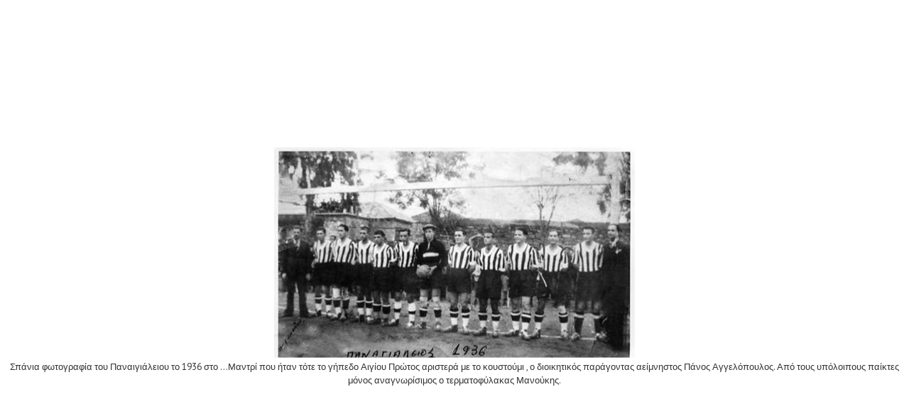

--- FILE ---
content_type: text/html; charset=utf-8
request_url: http://www.tovimatisaigialeias.gr/photos/athlitika/5-athlitika/detail/7-athlitika?tmpl=component
body_size: 34241
content:
<!DOCTYPE html>
<html xmlns="http://www.w3.org/1999/xhtml" xml:lang="el-gr" lang="el-gr" dir="ltr">
<head>
<meta name="viewport" content="width=device-width, initial-scale=1, maximum-scale=1" />
<base href="http://www.tovimatisaigialeias.gr/photos/athlitika/5-athlitika/detail/7-athlitika" />
	<meta http-equiv="content-type" content="text/html; charset=utf-8" />
	<meta name="keywords" content="Φωτογραφίες, Ιστορικό υλικό, αθλητικά, αθλητικές, φωτογραφικό υλικό, ρεπορταζ, νέα, το βήμα της αιγιάλειας, αίγιο" />
	<meta name="description" content="Αθλητικά" />
	<meta name="generator" content="Joomla! - Open Source Content Management" />
	<title>Αθλητικά</title>
	<link href="/templates/ja_simpli/favicon.ico" rel="shortcut icon" type="image/vnd.microsoft.icon" />
	<link href="/media/com_phocagallery/css/main/phocagallery.css" rel="stylesheet" type="text/css" />
	<link href="/media/com_phocagallery/css/main/rating.css" rel="stylesheet" type="text/css" />
	<link href="/media/com_phocagallery/css/custom/default.css" rel="stylesheet" type="text/css" />
	<link href="/plugins/content/jadisqus_debate_echo/asset/style.css" rel="stylesheet" type="text/css" />
	<link href="/templates/ja_simpli/css/template.css" rel="stylesheet" type="text/css" />
	<script type="application/json" class="joomla-script-options new">{"csrf.token":"55e1dc11c42b9b5576a1ae79e27ca252","system.paths":{"root":"","base":""}}</script>
	<script src="/media/jui/js/jquery.min.js?903943500717b689dc54875c34a31ec0" type="text/javascript"></script>
	<script src="/media/jui/js/jquery-migrate.min.js?903943500717b689dc54875c34a31ec0" type="text/javascript"></script>
	<script src="/media/com_phocagallery/js/fadeslideshow/fadeslideshow.js" type="text/javascript"></script>
	<script src="/media/system/js/mootools-core.js?903943500717b689dc54875c34a31ec0" type="text/javascript"></script>
	<script src="/media/system/js/core.js?903943500717b689dc54875c34a31ec0" type="text/javascript"></script>
	<script src="/media/system/js/mootools-more.js?903943500717b689dc54875c34a31ec0" type="text/javascript"></script>
	<script src="/media/jui/js/bootstrap.min.js?903943500717b689dc54875c34a31ec0" type="text/javascript"></script>
	<script type="text/javascript">

var disqus_shortname = 'tovimatisaigialeias';
var disqus_config = function(){
	this.language = 'el';
};
window.addEvent('load', function(){
	(function () {
	  var s = document.createElement('script'); s.async = true;
	  s.src = '//tovimatisaigialeias.disqus.com/count.js';
	  (document.getElementsByTagName('head')[0] || document.getElementsByTagName('body')[0]).appendChild(s);
	}());
});

	</script>
	<style type="text/css"> 
 html, body, .contentpane, #all, #main {padding:0px !important;margin:0px !important; width: 100% !important; max-width: 100% !important;} 
body {min-width:100%} 
.rt-container {width:100%} 
html, body {height:100%;} 
.pg-detail-view {
					position: relative;
					top: 50%;
					transform: perspective(1px) translateY(-50%);
				} 
 </style>


<!-- Add Google Font -->
<link href='https://fonts.googleapis.com/css?family=PT+Sans:400,400italic,700,700italic' rel='stylesheet' type='text/css'>

<!--[if lt IE 9]>
	<script src="/media/jui/js/html5.js"></script>
<![endif]-->

<script type="text/javascript">
$(document).ready(function() {
	$(window).keydown(function(e){
		if(e.keyCode == 44){
			e.preventDefault();
		}
	});
	$(window).focus(function() {
		$("body").show();
	}).blur(function() {
		$("body").hide();
	});
}); 
</script>

<script type="text/javascript">
	function clickExplorer() {
		if( document.all ) {
			alert('Stop copying the copyrighted material!');
		}
		return false;
	}
	function clickOther(e) {
		if( document.layers || ( document.getElementById && !document.all ) ) {
			if ( e.which == 2 || e.which == 3 ) {
				alert('Stop copying the copyrighted material!');
				return false;
			}
		}
	}
	if( document.layers ) {
		document.captureEvents( Event.MOUSEDOWN );
		document.onmousedown=clickOther;
	}
	else {
		document.onmouseup = clickOther;
		document.oncontextmenu = clickExplorer;
	}
</script>

<script type="text/javascript">
document.addEventListener('dragstart', function(e){
    e.preventDefault();
});
document.addEventListener('copy', function(e){
    e.preventDefault();
	alert('Stop copying the copyrighted material!');
});
</script>
<meta http-equiv="imagetoolbar" content="no">
</head>
<body class="contentpane modal">
	<div id="system-message-container">
	</div>

	<script type="text/javascript">
/***********************************************
* Ultimate Fade In Slideshow v2.0- (c) Dynamic Drive DHTML code library (www.dynamicdrive.com)
* This notice MUST stay intact for legal use
* Visit Dynamic Drive at http://www.dynamicdrive.com/ for this script and 100s more
***********************************************/
var phocagallery=new fadeSlideShow({
	wrapperid: "phocaGallerySlideshowC",
	dimensions: ['100%', '100%'],
	imagearray: [["/images/phocagallery/athlitika/thumbs/phoca_thumb_l_1_aea_aigiou.jpg", "", "", "<p class=\"MsoNormal\" style=\"text-align: center;\"><strong>ΑΕΑ Αιγίου<span style=\"mso-spacerun: yes;\">  </span>στο Συνοικισμό.</strong></p>"],
["/images/phocagallery/athlitika/thumbs/phoca_thumb_l_1_foto_panaigialeios.jpg", "", "", ""],
["/images/phocagallery/athlitika/thumbs/phoca_thumb_l_1995_panaigialeios.jpg", "", "", ""],
["/images/phocagallery/athlitika/thumbs/phoca_thumb_l_1936_istorikos_panaigialeios.jpg", "", "", ""],
["/images/phocagallery/athlitika/thumbs/phoca_thumb_l_1959_60_panaigialeios.jpg", "", "", "<p style=\"text-align: center;\">Παναιγιαλειος 1959-60.</p>"],
["/images/phocagallery/athlitika/thumbs/phoca_thumb_l_1937_zakapidas_paok.jpg", "", "", "<p style=\"text-align: center;\"><strong>Ο ΠΑΟΚ Θεσσαλονίκης το 1937. Στην μέση ο Ζακαπιδας που πήρε μεταγραφή και αγωνίστηκε  και στο Παναιγιαλειο...</strong></p>"],
["/images/phocagallery/athlitika/thumbs/phoca_thumb_l_1931_aea_aigiou.jpg", "", "", "<p style=\"text-align: center;\"><strong>Η Α.Ε.Α Αιγιου  η ομαδα των προσφυγων το 1931.</strong></p>"],
["/images/phocagallery/athlitika/thumbs/phoca_thumb_l_1945_aek_aigiou.jpg", "", "", "<p style=\"text-align: center;\"><strong>Α.Ε.K Αιγιου η ομαδα του Συνοικισμου Ν. Πλαστηρα το 1945.</strong></p>"],
["/images/phocagallery/athlitika/thumbs/phoca_thumb_l_1946_aea_aigiou.jpg", "", "", "<p style=\"text-align: center;\"><strong>Α.Ε. Αιγιου η ομαδα του Συνοικισμου Ν. Πλαστηρα το 1946.</strong></p>"],
["/images/phocagallery/athlitika/thumbs/phoca_thumb_l_1953_aea_aigiou.jpg", "", "", "<p style=\"text-align: center;\"><strong>Η Α.Ε.Α το 1953 στον Συνοικισμο Ν. Πλαστηρα.</strong></p>"],
["/images/phocagallery/athlitika/thumbs/phoca_thumb_l_1960_panagleios.jpg", "", "", "<p style=\"text-align: center;\"><strong>Παναιγιαλειος 1960....</strong></p>"],
["/images/phocagallery/athlitika/thumbs/phoca_thumb_l_1959_pgs.jpg", "", "", "<p style=\"text-align: center;\"><strong>Π.Γ.Σ  1959.</strong></p>"],
["/images/phocagallery/athlitika/thumbs/phoca_thumb_l_gipedo_panaigialeios.jpg", "", "", "<p style=\"text-align: center;\"><strong>Γηπεδο Αιγιου.</strong></p>"],
["/images/phocagallery/athlitika/thumbs/phoca_thumb_l_gipedo_neas_smirnis_panaigialeios.jpg", "", "", "<p style=\"text-align: center;\">Γιανουλος,Αλεφαντος, Ξανθακης, Κρητικοπουλος, Κολιας, στο γηπεδο της Ν. Σμυρνης, με τον μεγαλο Παναιγιαλειο.</p>"],
["/images/phocagallery/athlitika/thumbs/phoca_thumb_l_panaigialeios_b_omilo.jpg", "", "", ""],
["/images/phocagallery/athlitika/thumbs/phoca_thumb_l_2_0_panaigialeios_apollwn.jpg", "", "", ""],
["/images/phocagallery/athlitika/thumbs/phoca_thumb_l_aganian_geroukalis_aslanidis_klp.jpg", "", "", ""],
["/images/phocagallery/athlitika/thumbs/phoca_thumb_l_2_2_olympiakos_panaigialeios.jpg", "", "", ""],
["/images/phocagallery/athlitika/thumbs/phoca_thumb_l_omada_panaigialeios_leipei_etos.jpg", "", "", "<p style=\"text-align: center;\"><strong>Το 1972 ο Στεργιος Μπελας ξαναρχεται στο Αιγιο και με καλες  μεταγραφες φτιαχνει ενα νεο Παναιγιαλειο, που βρισκεται στην Β\' Εθνικη, με στοχο και παλι πρωταθλητισμο και ανοδο στην Α\' Εθνικη.....ΟΡΘΙΟΙ ΑΠΟ ΑΡΙΣΤΕΡΑ:  Αγανιαν, Γερουκαλης, Ασλανιδης, Κυρμιζας, Μποτινος, Πικουλας.  ΚΑΘΙΣΤΟΙ: Τσοκανης, Γιαννακοπουλος Μιχ. Σιμιγδαλας, Νικ. Σιμιγδαλας, Μιλησης. Το Αιγιο \'\'ξεσηκωνεται\'\' και παλι αλλα αυτη την φορα ο στοχος δεν επιτυγχανεται....</strong></p>"],
["/images/phocagallery/athlitika/thumbs/phoca_thumb_l_1976_d_s_panaigialeios.jpg", "", "", "<p style=\"text-align: center;\"><strong>Νέο Δ.Σ ατον Παναιγιάλειο το 1976.</strong></p>"],
["/images/phocagallery/athlitika/thumbs/phoca_thumb_l_30_1_2022_agonas_dromou_athinodoros_aigefs.jpg", "", "", "<p style=\"text-align: center;\"><strong>30-1-22 Αγώνας δρόμου 10ος ημιμαραθώνθιος  Διοργανωτές  Αθηνόδωρος- Αιγιευς και ΔΗΚΕΠΑ</strong></p>"],
["/images/phocagallery/athlitika/thumbs/phoca_thumb_l_1927_panaigialeios_ag_zouropoulos.jpg", "", "", "<p style=\"text-align: center;\"><strong>Ο πατερας μου Αγγελος Ζουροπουλος ηταν 17 ετων οταν επαιξε το 1927 στην πρωτη ομαδα του ιστορικου Παναιγιαλειου.....[κατω δεξια].</strong></p>"],
["/images/phocagallery/athlitika/thumbs/phoca_thumb_l_1970_panachaiki.gif", "", "", "<p style=\"text-align: center;\"><strong>Η Μεγαλη Παναχαικη της δεκετιας του 1970, με Δαβουρλη, Ρηγα, Μιχαλοπουλο, Λεβεντακο, Στραβοποδη, Σιδερη και τα αλλα τα παιδια.......</strong></p>"],
["/images/phocagallery/athlitika/thumbs/phoca_thumb_l_aea_nikol_plastira.jpg", "", "", "<p style=\"text-align: center;\"><strong>Α.Ε.Α Αιγίου η ομάδα του Συνοικισμού Ν. Πλαστηρα.</strong></p>"],
["/images/phocagallery/athlitika/thumbs/phoca_thumb_l_3_2_aek_panaigialeios.jpg", "", "", ""],
["/images/phocagallery/athlitika/thumbs/phoca_thumb_l_aek_panaigialeios_3_2.jpg", "", "", ""],
["/images/phocagallery/athlitika/thumbs/phoca_thumb_l_panaigialeios_makarios.jpg", "", "", "<p style=\"text-align: center;\"><strong>Ο Παναιγιαλειος στην Κυπρο  για φιλικο αγωνα. Εδω με τον Μακαριο.</strong></p>"],
["/images/phocagallery/athlitika/thumbs/phoca_thumb_l_alefantos_klp.jpg", "", "", "<p style=\"text-align: center;\"><strong>Αλεφαντος και Σκαφιδας υπογραφουν δελτιο στον Παναιγιαλεο. Στην μεση ο γεν. αρχηγος Στεργιος Μπελας.</strong></p>"],
["/images/phocagallery/athlitika/thumbs/phoca_thumb_l_1973_dioikisi_panaigialeios.jpg", "", "", "<div class=\"cxgpxx05 d1544ag0 sj5x9vvc tw6a2znq l9j0dhe7 ni8dbmo4 stjgntxs qlfml3jp inkptoze qmr60zad jm1wdb64 qv66sw1b ljqsnud1 odn2s2vf tkr6xdv7 jk6sbkaj\" style=\"padding: 8px 12px; border-radius: 4px 18px 18px; overflow-wrap: break-word; position: relative; color: var(--always-white); overflow: hidden; max-width: 564px; word-break: break-word; z-index: 1; font-family: \'Segoe UI Historic\', \'Segoe UI\', Helvetica, Arial, sans-serif; font-size: 15px; font-style: normal; font-variant-ligatures: normal; font-variant-caps: normal; font-weight: 400; letter-spacing: normal; orphans: 2; text-align: start; text-indent: 0px; text-transform: none; white-space: normal; widows: 2; word-spacing: 0px; -webkit-text-stroke-width: 0px; text-decoration-thickness: initial; text-decoration-style: initial; text-decoration-color: initial; background-color: var(--wash);\"><div class=\"rq0escxv l9j0dhe7 du4w35lb __fb-light-mode\" style=\"--fds-black: #000000; --fds-black-alpha-05: rgba(0, 0, 0, 0.05); --fds-black-alpha-10: rgba(0, 0, 0, 0.1); --fds-black-alpha-15: rgba(0, 0, 0, 0.15); --fds-black-alpha-20: rgba(0, 0, 0, 0.2); --fds-black-alpha-30: rgba(0, 0, 0, 0.3); --fds-black-alpha-40: rgba(0, 0, 0, 0.4); --fds-black-alpha-50: rgba(0, 0, 0, 0.5); --fds-black-alpha-60: rgba(0, 0, 0, 0.6); --fds-black-alpha-80: rgba(0, 0, 0, 0.8); --fds-blue-05: #ECF3FF; --fds-blue-30: #AAC9FF; --fds-blue-40: #77A7FF; --fds-blue-60: #1877F2; --fds-blue-70: #2851A3; --fds-blue-80: #1D3C78; --fds-button-text: #444950; --fds-comment-background: #F2F3F5; --fds-dark-mode-gray-35: #CCCCCC; --fds-dark-mode-gray-50: #828282; --fds-dark-mode-gray-70: #4A4A4A; --fds-dark-mode-gray-80: #373737; --fds-dark-mode-gray-90: #282828; --fds-dark-mode-gray-100: #1C1C1C; --fds-gray-00: #F5F6F7; --fds-gray-05: #F2F3F5; --fds-gray-10: #EBEDF0; --fds-gray-20: #DADDE1; --fds-gray-25: #CCD0D5; --fds-gray-30: #BEC3C9; --fds-gray-45: #8D949E; --fds-gray-70: #606770; --fds-gray-80: #444950; --fds-gray-90: #303338; --fds-gray-100: #1C1E21; --fds-green-55: #00A400; --fds-highlight: #3578E5; --fds-highlight-cell-background: #ECF3FF; --fds-primary-icon: #1C1E21; --fds-primary-text: #1C1E21; --fds-red-55: #FA383E; --fds-soft: cubic-bezier(0.08,0.52,0.52,1); --fds-spectrum-aluminum-tint-70: #E4F0F6; --fds-spectrum-blue-gray-tint-70: #CFD1D5; --fds-spectrum-cherry: #F35369; --fds-spectrum-cherry-tint-70: #FBCCD2; --fds-spectrum-grape-tint-70: #DDD5F0; --fds-spectrum-grape-tint-90: #F4F1FA; --fds-spectrum-lemon-dark-1: #F5C33B; --fds-spectrum-lemon-tint-70: #FEF2D1; --fds-spectrum-lime: #A3CE71; --fds-spectrum-lime-tint-70: #E4F0D5; --fds-spectrum-orange-tint-70: #FCDEC5; --fds-spectrum-orange-tint-90: #FEF4EC; --fds-spectrum-seafoam-tint-70: #CAEEF9; --fds-spectrum-slate-dark-2: #89A1AC; --fds-spectrum-slate-tint-70: #EAEFF2; --fds-spectrum-teal: #6BCEBB; --fds-spectrum-teal-dark-1: #4DBBA6; --fds-spectrum-teal-dark-2: #31A38D; --fds-spectrum-teal-tint-70: #D2F0EA; --fds-spectrum-teal-tint-90: #F0FAF8; --fds-spectrum-tomato: #FB724B; --fds-spectrum-tomato-tint-30: #F38E7B; --fds-spectrum-tomato-tint-90: #FDEFED; --fds-strong: cubic-bezier(0.12,0.8,0.32,1); --fds-white: #FFFFFF; --fds-white-alpha-05: rgba(255, 255, 255, 0.05); --fds-white-alpha-10: rgba(255, 255, 255, 0.1); --fds-white-alpha-20: rgba(255, 255, 255, 0.2); --fds-white-alpha-30: rgba(255, 255, 255, 0.3); --fds-white-alpha-40: rgba(255, 255, 255, 0.4); --fds-white-alpha-50: rgba(255, 255, 255, 0.5); --fds-white-alpha-60: rgba(255, 255, 255, 0.6); --fds-white-alpha-80: rgba(255, 255, 255, 0.8); --fds-yellow-20: #FFBA00; --accent: hsl(214, 89%, 52%); --always-white: #FFFFFF; --always-black: black; --always-dark-gradient: linear-gradient(rgba(0,0,0,0), rgba(0,0,0,0.6)); --always-dark-overlay: rgba(0, 0, 0, 0.4); --always-light-overlay: rgba(255, 255, 255, 0.4); --always-gray-40: #65676B; --always-gray-75: #BCC0C4; --always-gray-95: #F0F2F5; --attachment-footer-background: #F0F2F5; --background-deemphasized: #F0F2F5; --base-blue: #1877F2; --base-cherry: #F3425F; --base-grape: #9360F7; --base-lemon: #F7B928; --base-lime: #45BD62; --base-pink: #FF66BF; --base-seafoam: #54C7EC; --base-teal: #2ABBA7; --base-tomato: #FB724B; --blue-link: #216FDB; --card-background: #FFFFFF; --card-background-flat: #F7F8FA; --comment-background: #F0F2F5; --comment-footer-background: #F6F9FA; --dataviz-primary-1: #30c8b4; --disabled-button-background: #E4E6EB; --disabled-button-text: #BCC0C4; --disabled-icon: #BCC0C4; --disabled-text: #BCC0C4; --divider: #CED0D4; --event-date: #F3425F; --filter-accent: invert(39%) sepia(57%) saturate(200%) saturate(200%) saturate(200%) saturate(200%) saturate(200%) saturate(147.75%) hue-rotate(202deg) brightness(97%) contrast(96%); --filter-always-white: invert(100%); --filter-disabled-icon: invert(80%) sepia(6%) saturate(200%) saturate(120%) hue-rotate(173deg) brightness(98%) contrast(89%); --filter-placeholder-icon: invert(59%) sepia(11%) saturate(200%) saturate(135%) hue-rotate(176deg) brightness(96%) contrast(94%); --filter-primary-icon: invert(8%) sepia(10%) saturate(200%) saturate(200%) saturate(166%) hue-rotate(177deg) brightness(104%) contrast(91%); --filter-secondary-icon: invert(39%) sepia(21%) saturate(200%) saturate(109.5%) hue-rotate(174deg) brightness(94%) contrast(86%); --filter-warning-icon: invert(77%) sepia(29%) saturate(200%) saturate(200%) saturate(200%) saturate(200%) saturate(200%) saturate(128%) hue-rotate(359deg) brightness(102%) contrast(107%); --filter-blue-link-icon: invert(30%) sepia(98%) saturate(200%) saturate(200%) saturate(200%) saturate(166.5%) hue-rotate(192deg) brightness(91%) contrast(101%); --filter-positive: invert(37%) sepia(61%) saturate(200%) saturate(200%) saturate(200%) saturate(200%) saturate(115%) hue-rotate(91deg) brightness(97%) contrast(105%); --filter-negative: invert(25%) sepia(33%) saturate(200%) saturate(200%) saturate(200%) saturate(200%) saturate(200%) saturate(200%) saturate(110%) hue-rotate(345deg) brightness(132%) contrast(96%); --glimmer-spinner-icon: #65676B; --hero-banner-background: #FFFFFF; --hosted-view-selected-state: rgba(45, 136, 255, 0.1); --highlight-bg: #E7F3FF; --hover-overlay: rgba(0, 0, 0, 0.05); --media-hover: rgba(68, 73, 80, 0.15); --media-inner-border: rgba(0, 0, 0, 0.1); --media-outer-border: #FFFFFF; --media-pressed: rgba(68, 73, 80, 0.35); --messenger-card-background: #FFFFFF; --messenger-reply-background: #F0F2F5; --overlay-alpha-80: rgba(244, 244, 244, 0.8); --overlay-on-media: rgba(0, 0, 0, 0.6); --nav-bar-background: #FFFFFF; --nav-bar-background-gradient: linear-gradient(to top, #FFFFFF, rgba(255,255,255.9), rgba(255,255,255,0.7), rgba(255,255,255,0.4), rgba(255,255,255,0)); --nav-bar-background-gradient-wash: linear-gradient(to top, #F0F2F5, rgba(240,242,245.9), rgba(240,242,245,0.7), rgba(240,242,245,0.4), rgba(240,242,245,0)); --negative: hsl(350, 87%, 55%); --negative-background: hsl(350, 87%, 55%, 20%); --new-notification-background: #E7F3FF; --non-media-pressed: rgba(68, 73, 80, 0.15); --non-media-pressed-on-dark: rgba(255, 255, 255, 0.3); --notification-badge: #e41e3f; --placeholder-icon: #8A8D91; --placeholder-text: #8A8D91; --placeholder-text-on-media: rgba(255, 255, 255, 0.5); --popover-background: #FFFFFF; --positive: #31A24C; --positive-background: #DEEFE1; --press-overlay: rgba(0, 0, 0, 0.1); --primary-button-background: #1B74E4; --primary-button-pressed: #77A7FF; --primary-button-text: #FFFFFF; --primary-deemphasized-button-background: #E7F3FF; --primary-deemphasized-button-pressed: rgba(0, 0, 0, 0.05); --primary-deemphasized-button-pressed-overlay: rgba(25, 110, 255, 0.15); --primary-deemphasized-button-text: #1877F2; --primary-icon: #050505; --primary-text: #050505; --primary-text-on-media: #FFFFFF; --primary-web-focus-indicator: #D24294; --progress-ring-neutral-background: rgba(0, 0, 0, 0.2); --progress-ring-neutral-foreground: #000000; --progress-ring-on-media-background: rgba(255, 255, 255, 0.2); --progress-ring-on-media-foreground: #FFFFFF; --progress-ring-blue-background: rgba(24, 119, 242, 0.2); --progress-ring-blue-foreground: hsl(214, 89%, 52%); --progress-ring-disabled-background: rgba(190,195,201, 0.2); --progress-ring-disabled-foreground: #BEC3C9; --rating-star-active: #EB660D; --scroll-thumb: #BCC0C4; --scroll-shadow: 0 1px 2px rgba(0, 0, 0, 0.1), 0 -1px rgba(0, 0, 0, 0.1) inset; --secondary-button-background: #E4E6EB; --secondary-button-background-floating: #ffffff; --secondary-button-background-on-dark: rgba(0, 0, 0, 0.4); --secondary-button-pressed: rgba(0, 0, 0, 0.05); --secondary-button-stroke: transparent; --secondary-button-text: #050505; --secondary-icon: #65676B; --secondary-text: #65676B; --secondary-text-on-media: rgba(255, 255, 255, 0.9); --section-header-text: #4B4C4F; --shadow-1: rgba(0, 0, 0, 0.1); --shadow-2: rgba(0, 0, 0, 0.2); --shadow-5: rgba(0, 0, 0, 0.5); --shadow-8: rgba(0, 0, 0, 0.8); --shadow-inset: rgba(255, 255, 255, 0.5); --surface-background: #FFFFFF; --text-highlight: rgba(24, 119, 242, 0.2); --toggle-active-background: #E7F3FF; --toggle-active-icon: #1877f2; --toggle-active-text: #1877f2; --toggle-button-active-background: #E7F3FF; --wash: #E4E6EB; --web-wash: #F0F2F5; --warning: hsl(40, 89%, 52%); --fb-logo-color: #2D88FF; --dialog-anchor-vertical-padding: 56px; --header-height: 56px; --global-panel-width: 68px; --button-corner-radius: 6px; --card-corner-radius: 8px; --fds-animation-enter-exit-in: cubic-bezier(0.14, 1, 0.34, 1); --fds-animation-enter-exit-out: cubic-bezier(0.45, 0.1, 0.2, 1); --fds-animation-swap-shuffle-in: cubic-bezier(0.14, 1, 0.34, 1); --fds-animation-swap-shuffle-out: cubic-bezier(0.45, 0.1, 0.2, 1); --fds-animation-move-in: cubic-bezier(0.17, 0.17, 0, 1); --fds-animation-move-out: cubic-bezier(0.17, 0.17, 0, 1); --fds-animation-expand-collapse-in: cubic-bezier(0.17, 0.17, 0, 1); --fds-animation-expand-collapse-out: cubic-bezier(0.17, 0.17, 0, 1); --fds-animation-passive-move-in: cubic-bezier(0.5, 0, 0.1, 1); --fds-animation-passive-move-out: cubic-bezier(0.5, 0, 0.1, 1); --fds-animation-quick-move-in: cubic-bezier(0.1, 0.9, 0.2, 1); --fds-animation-quick-move-out: cubic-bezier(0.1, 0.9, 0.2, 1); --fds-animation-fade-in: cubic-bezier(0, 0, 1, 1); --fds-animation-fade-out: cubic-bezier(0, 0, 1, 1); --fds-duration-extra-extra-short-in: 100ms; --fds-duration-extra-extra-short-out: 100ms; --fds-duration-extra-short-in: 200ms; --fds-duration-extra-short-out: 150ms; --fds-duration-short-in: 280ms; --fds-duration-short-out: 200ms; --fds-duration-medium-in: 400ms; --fds-duration-medium-out: 350ms; --fds-duration-long-in: 500ms; --fds-duration-long-out: 350ms; --fds-duration-extra-long-in: 1000ms; --fds-duration-extra-long-out: 1000ms; --fds-duration-none: 0ms; --fds-fast: 200ms; --fds-slow: 400ms; --font-family-apple: system-ui, -apple-system, BlinkMacSystemFont, \'.SFNSText-Regular\', sans-serif; --font-family-code: ui-monospace, Menlo, Consolas, Monaco, monospace; --font-family-default: Helvetica, Arial, sans-serif; --font-family-segoe: Segoe UI Historic, Segoe UI, Helvetica, Arial, sans-serif; --dataviz-primary-2: #86daff; --dataviz-primary-3: #5faaff; --dataviz-secondary-1: #763ee6; --dataviz-secondary-2: #9360f7; --dataviz-secondary-3: #db1a8b; --dataviz-supplementary-1: #ff7a69; --dataviz-supplementary-2: #f1a817; --dataviz-supplementary-3: #31a24c; --dataviz-supplementary-4: #323436; z-index: 0; position: relative; box-sizing: border-box; font-family: inherit; --mwp-message-list-profile-start-padding: 8px; --mwp-reply-background-color: var(--comment-footer-background); --mw-blockquote-border-start-color: var(--placeholder-text);\"><div class=\"oo9gr5id ii04i59q jq4qci2q g9io39s2\" dir=\"auto\" style=\"line-height: 20px; white-space: pre-wrap; font-size: 0.9375rem; color: var(--primary-text); font-family: inherit; text-align: center;\"><strong>Η Διοικηδη του Παναιγιαλειου το 1973.</strong></div></div></div><div class=\"ns4p8fja j83agx80 cbu4d94t a6sixzi8 bkfpd7mw d2edcug0 buofh1pr nred35xi\" style=\"align-items: inherit; justify-content: flex-end; flex-grow: 1; flex-direction: column; max-width: 100%; display: flex; background-color: var(--messenger-card-background); align-self: stretch; font-family: \'Segoe UI Historic\', \'Segoe UI\', Helvetica, Arial, sans-serif; color: #1c1e21; font-size: 15px; font-style: normal; font-variant-ligatures: normal; font-variant-caps: normal; font-weight: 400; letter-spacing: normal; text-align: center; text-indent: 0px; text-transform: none; white-space: normal; word-spacing: 0px; -webkit-text-stroke-width: 0px; text-decoration-thickness: initial; text-decoration-style: initial; text-decoration-color: initial;\"><br class=\"Apple-interchange-newline\" /><br /></div>"],
["/images/phocagallery/athlitika/thumbs/phoca_thumb_l_1955_panaigialeios.jpg", "", "", "<p style=\"text-align: center;\"><strong>Παναιγιάλειος 1955...</strong><br /><br /><br /><br /><br /><br /><br /><br /><br /><br /><br /><br /><br /><br /><br /><br /><br /><br /><br /><br /></p>"],
["/images/phocagallery/athlitika/thumbs/phoca_thumb_l_1961_62_leoforo_cholevas_loukanidis_domazos.jpg", "", "", "<p style=\"text-align: center;\"><strong>Στα 81 του μας εφυγε και ο Τακης Λουκανιδης ,ενας απο τους καλυτερους ποδοσφαιριστες ολων των εποχων. Ο παικτης που επαιζε με την ιδια ανεση σε ολες τις θεσεις, εκτος απο .....τερματοφυλακας, ξεκινησε απο την Δοξα Δραμας, αλλα εκανε μεγαλη καριερα στον Παναθηναικο, αποτελωντας μονιμο στελεχος και της Εθνικης Ελλαδος. ΕΔΩ ΣΤΗΝ λΕΩΦΟΡΟ ΤΟ 1961-62 η \'\'χρυση πενταδα\'\' πριν τον αγωνα με τον Παναιγιαλειο: Χολεβας, Λουκανιδης, Δομαζος, Τουμπελης, Θεοφανης. Ο αδελφος του Τακη Θανασης, παικτης της Δοξας Δραμας, ηλθε με μεταγραφη στον Παναιγιαλειο, πολυ αργοτερα. Οπως επισης και ο Κωστας Τουμπελης μετα τον Παναθηναικο ηλθε στο Αιγιο. Θεωρηθηκε , τοτε, η ποιο ακριβη μεταγραφη που εκανε ο Στεργιος Μπελας... 600.000 δραχμες!...</strong></p>"],
["/images/phocagallery/athlitika/thumbs/phoca_thumb_l_aganian_kolias_moustakas_skafidas.jpg", "", "", "<p class=\"MsoNormal\" style=\"text-align: center;\"><strong>Ο Γργορης Αγανιαν εχει παρει μεταγραφη για τον Ολυμπιακο και φωτογραφιζεται με τους πρωην συμπαικτες του σε αγωνα Ολυμπιακου - Παναιγιαλειου........Κολλιας, Μουστακας, Σταμπελος, Παπαδοπουλος, Σκαφιφας.</strong></p>"],
["/images/phocagallery/athlitika/thumbs/phoca_thumb_l_arches_panaigialeiou.jpg", "", "", ""],
["/images/phocagallery/athlitika/thumbs/phoca_thumb_l_panaigialeios_panagiotop.jpg", "", "", ""],
["/images/phocagallery/athlitika/thumbs/phoca_thumb_l_paok_panaigialeios.jpg", "", "", ""],
["/images/phocagallery/athlitika/thumbs/phoca_thumb_l_argiris_arvanitis.jpg", "", "", "<p class=\"MsoNormal\" style=\"text-align: center;\"><strong>Αργυρης Αρβανιτης απο τα μεγαλυτερα<span style=\"mso-spacerun: yes;\">  </span>Αιγιωτικα ταλεντα που εβγαλε ο<span style=\"mso-spacerun: yes;\">  </span>Παναιγιαλειος....</strong></p><p class=\"MsoNormal\"> </p><p class=\"MsoNormal\"> </p>"],
["/images/phocagallery/athlitika/thumbs/phoca_thumb_l_1927_panaigialeios.jpg", "", "", "<p class=\"MsoNormal\" style=\"text-align: center;\"><strong>1927. Μια από τις πρώτες φωτογραφίες του νεοϊδρυθέντος Παναιγιαλείου.</strong></p>"],
["/images/phocagallery/athlitika/thumbs/phoca_thumb_l_dinamikes_pentades_panaigialeiou.jpg", "", "", ""],
["/images/phocagallery/athlitika/thumbs/phoca_thumb_l_1970_panaigialeios_karlos_arvanitis_gianiotis_mpourides.jpg", "", "", "<p style=\"text-align: center;\"><strong>Ενας Παναιγιαλειος απο τα παλια.......Δεκαετια του 1970, μια ακομα προσπαθεια να γινει μια ομαδα με ντοπιους ποδοσφαιριστες. Τριτος απο αριστερα ο  γεν. αρχηγος Γιωργος Καρλος  και  5ος ο αειμνηστος προεδρος Βασιλης Αρβανιτης που προσφερε πολλα στην ομαδα. Μεταξυ τους ο παλαιμαχος ποδοσφαιριστης Γιαννιωτης, που εκανε και χρεη προπονητη.  Ο τερματοφυλακας Γερουκαλης, και οι δυο Μπουριδες Σαββας  και Ηρωδης εχουν πεθανει......</strong></p>"],
["/images/phocagallery/athlitika/thumbs/phoca_thumb_l_1974_karaiskaki_ellada_germania.jpg", "", "", "<p style=\"text-align: center;\"><strong>Νοέμβριος 1974,  στάδιο Γ. Καραϊσκάκης.  Ελλάδα - Γερμανία 2-2. Οι αρχηγοί Μίμης Δομαζος και Φραντς Μπεκεμπαουερ ανταλλασουν αναμνηστικα......</strong></p>"],
["/images/phocagallery/athlitika/thumbs/phoca_thumb_l_alexandros_botinos_panaigialeios.jpg", "", "", "<p style=\"text-align: center;\"><strong>Βασίλης Μποτιίνος, ένα μεγάλο ταλέντο που πέρασε και από τον Παναιγιάλειο</strong></p>"],
["/images/phocagallery/athlitika/thumbs/phoca_thumb_l_lakis_sofianos_olympiakos.jpg", "", "", "<p style=\"text-align: center;\"><strong>Ο Ολυμπιακός όταν αγωνιζόταν και ο Λάκης Σοφιανός.</strong></p>"],
["/images/phocagallery/athlitika/thumbs/phoca_thumb_l_athlitika_panaigialeios_olympiakos.jpg", "", "", ""],
["/images/phocagallery/athlitika/thumbs/phoca_thumb_l_90_chronia_panagialeios_roros_koukas_ragiou_zouropoulos.jpg", "", "", "<p style=\"text-align: center;\">90 χρόνια Παναιγιάλειος Χρηστος Ρορος , Αργυρης Κουκας, Νατασα Ραγιου και Φανης Ζουροπουλος στο πανελ της παρουσιασης</p>"],
["/images/phocagallery/athlitika/thumbs/phoca_thumb_l_thanasis_rantos.jpg", "", "", "<p style=\"text-align: center;\">Θανασης Ραντος η\' Νταβανος ιδιοκτητης γαλακτοπωλειου στον Αγιανδρεα και μετα σφαιριστηριων στην Μελετοπουλων. Σεμνος, τιμιος,  ηθικος,εδωσε πολλα στον Παναιγιαλειο και στον τοπικο αθλητισμο. Ιδρυσε τον \'\'Αγειαια\'\' και βοηθησε την Α.Ε Αγιου.</p>"],
["/images/phocagallery/athlitika/thumbs/phoca_thumb_l_1995_gipaido_panathinaikou_panagialeios_achaiki.jpg", "", "", "<p style=\"text-align: center;\">Γήπεδο Παναθηναϊκού Ιούνιος 1995. Μπαράζ ΠΓΣ - Αχαϊκής για άνοδο στην Β\' Εθνική. Θρίαμβος του ΠΓΣ με 3-0......Η εξέδρα τα λέει όλα... 10.000 Αιγιώτες ήσαν εκει....</p>"],
["/images/phocagallery/athlitika/thumbs/phoca_thumb_l_1880_ergo_tsiler_panathinaiko_stadio.jpg", "", "", "<p style=\"text-align: center;\">Σχεδιο του αρχιτεκτονα Ερνστ <em style=\"font-weight: bold; font-style: normal; color: #5f6368; font-family: arial, sans-serif; font-size: 14px; font-variant-ligatures: normal; font-variant-caps: normal; letter-spacing: normal; orphans: 2; text-align: left; text-indent: 0px; text-transform: none; white-space: normal; widows: 2; word-spacing: 0px; -webkit-text-stroke-width: 0px; background-color: #ffffff; text-decoration-thickness: initial; text-decoration-style: initial; text-decoration-color: initial;\">Τσίλλερ</em><span style=\"color: #4d5156; font-family: arial, sans-serif; font-size: 14px; font-style: normal; font-variant-ligatures: normal; font-variant-caps: normal; font-weight: 400; letter-spacing: normal; orphans: 2; text-align: left; text-indent: 0px; text-transform: none; white-space: normal; widows: 2; word-spacing: 0px; -webkit-text-stroke-width: 0px; background-color: #ffffff; text-decoration-thickness: initial; text-decoration-style: initial; text-decoration-color: initial; display: inline !important; float: none;\">  (</span>Ζιλερ) που ανακατασκευασε το Παναθηναϊκό Σταδιο τέλη του 1880....</p>"],
["/images/phocagallery/athlitika/thumbs/phoca_thumb_l_mia_apo_tis_polles_omades_panagialeiou.jpg", "", "", "<p style=\"text-align: center;\">Μια από τις πολλές ομάδες του Παναιγιαλειου...</p>"],
["/images/phocagallery/athlitika/thumbs/phoca_thumb_l_1959_panaigialeios.jpg", "", "", ""],
["/images/phocagallery/athlitika/thumbs/phoca_thumb_l_1959_makris_athlitika.jpg", "", "", ""],
["/images/phocagallery/athlitika/thumbs/phoca_thumb_l_panagialeios_sinthimata.jpg", "", "", "<p style=\"text-align: center;\">Παναιγιαλειος , μια ιδέα που δεν ξεθωριάζει ποτέ, σε τοίχο του Αιγίου....</p>"],
["/images/phocagallery/athlitika/thumbs/phoca_thumb_l_idrisi_keravnou_aigiou.jpg", "", "", "<p style=\"text-align: center;\">ΚΕΡΑΥΝΟΣ ΑΙΓΙΟΥ όταν ιδρύθηκε για πρώτη φορά με Αιγιώτες μόνο παίκτες.</p>"],
["/images/phocagallery/athlitika/thumbs/phoca_thumb_l_1971_ethnikos1.jpg", "", "", "<p style=\"text-align: center;\">Ο Εθνικος Αιγιου το 1971.</p>"],
["/images/phocagallery/athlitika/thumbs/phoca_thumb_l_1963_panagialeios_olympiakos_aigio.jpg", "", "", "<p style=\"text-align: center;\">1963 ο Παναιγιάλειος έχει νικήσει στο Αίγιο τον Ολυμπιακό Πειραιώς για δεύτερη φορά με 1 -0 και πανηγυρίζει....<br /><br /></p>"],
["/images/phocagallery/athlitika/thumbs/phoca_thumb_l_1932_panagialeios_atromitos_athinwn.jpg", "", "", ""],
["/images/phocagallery/athlitika/thumbs/phoca_thumb_l_20_4_1946_stelios_kyriakidis.jpg", "", "", "<p style=\"text-align: center;\">20 Απριλιου 1946: Ο ΣΤΕΛΙΟΣ ΚΥΡΙΑΚΙΔΗΣ τερματιζει πρωτος στον διεθνη Μαραθωνιο της Βοστωνης, σε 2 ωρες και 29 λεπτα καλυτερη διεθνη μεταπολεμικη επιδοση ......Για να παει στην Βοστωνη ειχε πουλησει στην μαυρη αγορα της ματαπολεμικης Αθηνας το ραδιοφωνο του, την κουζινα και μερικα επιπλα του σπιτιου του!.......Υποσιτισμενος, κατακοπος, απροπονητος, ξερακιανος, μονο φαβορι δεν εθεωρειτο. Και ομως διελυσε ολα τα προγνωστικα και θριαμβευσε. Βεβαια, στην επιστροφη η....\'\'.Πατρις ευγνωμονουσα\'\' τον ανεβασε με ανοικτο αυτοκινητο απο το αεροδρομιο στο Συνταγμα!......Πεθανε το Δεκεμβρη του 1987 σε ηλικια 77 ετων, αριθμος ιδιος με τον αριθμο της φανελας που φορουσε στην Βοστωνη!......[φωτο Boston Globe images].<br /><br /></p>"],
["/images/phocagallery/athlitika/thumbs/phoca_thumb_l_1951_gipedo_aigiou_panaigialeios_pao.jpg", "", "", "<p class=\"MsoNormal\">Γήπεδο Αιγίου Απρίλιος 1951. Δεν ήταν ακόμα \'\'Εθνικό στάδιο\'\' και δεν είχε καθόλου κερκίδες!... Φιλικός αγώνας Παναιγιαλείου - Παναθηναϊκού, [1 - 4], .Στην μέση ο Δήμαρχος Αθηνών Κώστας Κοτζιάς μαζί με παίκτες των δυο ομάδων, στην ανταλλαγή αναμνηστικών. Ο Κοτζιάς είχε παντρευτεί την Αιγιώτισσα Κατερινούλα Στρουμπούλη, κόρη του σταφιδέμπορα <span style=\"mso-spacerun: yes;\"> </span>Στρουμπούλη και έχει κατεβάσει τον Παναθηναϊκό, του οποίου είχε υπάρξει αθλητής αλλά και παράγοντας. Δίπλα του ο Απόστολος Νικολαΐδης, μια μεγάλη μορφή του Ελληνικού αθλητισμού, ιστορικό στέλεχος για τον Παναθηναϊκό, στον οποίο ίδρυσε εκτός από το ποδοσφαιρικό τμήμα και τμήματα στίβου, ξιφασκίας, μπάσκετ, βόλεϊ, κολύμβησης, ενώ ήταν πρωτεργάτης στην κατασκευή του γηπέδου της Λεωφόρου Αλεξάνδρας, το οποίο τιμής ένεκεν, ονομάστηκε σε Γήπεδο \'\' Απόστολος Νικολαΐδης\'\'. Ο Κοτζιάς συνεργάτης του Μεταξά και στέλεχος της4ης Αυγούστου, διαδραμάτισε μεγάλο ρόλο στην δικτατορία του, όπου διατέλεσε υπουργός και Αττικάρχης. Αρχές του 1951 είχε εκλεγεί Δήμαρχος για δεύτερη φορά ,αλλά πέθανε ξαφνικά τον Δεκέμβριο του 1951. Το σπίτι του Στρουμπούλη υπάρχει ακόμα στην οδό Α. Λόντου έχει περιέλθει στον Δήμο Αιγίου, αλλά καταρρέει εγκαταλειμμένο... Αριστερά, μόλις διακρίνεται με το καπέλο ο Δήμαρχος Αιγίου Σωτήρης Σταυρουλόπουλος, ενώ από ποδοσφαιριστές και παράγοντες, δεν γνωρίζω κανέναν.....[ φωτο αρχείο \'\'Βήματος της Αιγιάλειας\'].</p>"],
["/images/phocagallery/athlitika/thumbs/phoca_thumb_l_papangialeios_bela_b_ethniki.jpg", "", "", "<p style=\"text-align: center;\">ΠΑΝΑΙΓΙΑΛΕΙΟΣ με Στέργιο Μπελλα στην Β\' Εθνική...</p>"],
["/images/phocagallery/athlitika/thumbs/phoca_thumb_l_panagialeios_olympiakos_episodia.jpg", "", "", "<p style=\"text-align: center;\">Σοβαρά επεισόδια στο Καραΐσκάκη σε αγώνα Παναιγιαλείου - Ολυμπιακού....</p>"],
["/images/phocagallery/athlitika/thumbs/phoca_thumb_l_1960_polisi_aganian_mpela.jpg", "", "", "<p style=\"text-align: center;\"><span id=\"cch_f39ce546036935e\" class=\"_mh6 _wsc\"><span class=\"_3oh- _58nk\">Οι φοβερές μετεγγραφές!....1964, ο Μπελλας πουλάει τον Αγανιαν στον Ολυμπιακό και κατεβάζει στο Αίγιο τον μισό Πειραιά.......</span></span></p>"],
["/images/phocagallery/athlitika/thumbs/phoca_thumb_l_stadio_aigiou_panagialeiou.jpg", "", "", "<p class=\"MsoNormal\" style=\"text-align: center;\">Το Εθνικό στάδιο Αιγίου, σε αγώνα του Παναιγιαλείου, πριν κατασκευαστούν οι εξέδρες, φραγμένο με συρματοπλέγματα.....</p>"],
["/images/phocagallery/athlitika/thumbs/phoca_thumb_l_1962_aigio_pgs_olympiakos.jpg", "", "", "<p class=\"MsoNormal\" style=\"text-align: center;\">Π.Γ.Σ- ΟΛΥΜΠΙΑΚΟΣ<span style=\"mso-spacerun: yes;\">  </span>1962<span style=\"mso-spacerun: yes;\">  </span>στο Αίγιο......</p>"],
["/images/phocagallery/athlitika/thumbs/phoca_thumb_l_manoukis_vomvas_.jpg", "", "", "<p class=\"MsoNormal\" style=\"text-align: center;\">Μανούκης- Βόμβας δυο τερματοφύλακες του Παναιγιαλείου σε διαφορετικές εποχές, που άφησαν όμως και οι δυο... εποχή.</p>"],
["/images/phocagallery/athlitika/thumbs/phoca_thumb_l_zogas.jpg", "", "", "<p style=\"text-align: center;\"> <span style=\"font-size: 11.0pt; line-height: 115%; font-family: \'Calibri\',\'sans-serif\'; mso-ascii-theme-font: minor-latin; mso-fareast-font-family: Calibri; mso-fareast-theme-font: minor-latin; mso-hansi-theme-font: minor-latin; mso-bidi-font-family: \'Times New Roman\'; mso-bidi-theme-font: minor-bidi; mso-ansi-language: EL; mso-fareast-language: EN-US; mso-bidi-language: AR-SA;\">Κώστας Ζωγας προπονητής, μασέρ, άνθρωπος γενικών καθηκόντων στον Παναιγιάλειο την εποχή Μπέλλα</span></p>"],
["/images/phocagallery/athlitika/thumbs/phoca_thumb_l_1936_kondilis.jpg", "", "", "<p style=\"text-align: center;\">Ο Αιγιωτης Κωνσταντίνος Κονδύλης, υπήρξε ο πρώτος λαμπαδηδρόμος κατά την εκκίνηση του θεσμού αφής της Ολυμπιακής Φλόγας στην αρχαία Ολυμπία, το 1936. Ο πρώτος λαμπαδηδρόμος των Σύγχρονων Ολυμπιακών Αγώνων, που το 1936 πήρε την Ιερή Φλόγα από την πρωθιέρεια Κούλα Πράτσικα για να μεταφερθεί στο Βερολίνο... Ήταν ο Αιγιώτης (με καταγωγή από τις Δάφνες Αιγιου ) Κωνσταντίνος Κονδύλης, αθλητής που στη συνέχεια σπούδασε νομικός και εργάστηκε ως διπλωματικός υπάλληλος στην Ελλάδα και στο εξωτερικό, που άκουσε για πρώτη φορά από την πρωθιέρεια \"Τήνελλα Καλλίνικε\"-\"Εύγε ένδοξε νικητή\".<br /><br />Η εικόνα του με τη δάδα στο χέρι, έμεινε για χρόνια αποτυπωμένη, στο πάνω μέρος των κουτιών με σπίρτα που κυκλοφορούσαν στην Ελλάδα τα επόμενα χρόνια.<br /><br /></p>"],
["/images/phocagallery/athlitika/thumbs/phoca_thumb_l_1959_leoforos_alexandras.jpg", "", "", "<p class=\"MsoNormal\" style=\"text-align: center;\">Λεωφόρος Αλεξάνδρας 1959. Η.... \'\'αλεπού των γηπέδων\'\' ο μόνος που έχει τα χέρια πίσω και όχι σταυρωτά όπως οι άλλοι, στην μεγάλη ομάδα του Παναθηναϊκού. ΑΠΟ ΑΡΙΣΤΕΡΑ: <b style=\"mso-bidi-font-weight: normal;\">Λινοξυλακης</b>, Βουτσαρας, Θόδωρος Αλούπης,<span style=\"mso-spacerun: yes;\">  </span>Πανακης, Βουρλιωτακης, Θεοφανης, Νεμπιδης, ΛΑΚΗΣ ΣΟΦΙΑΝΟΣ, Πετροπουλος,Ανδρεου, Αγγελοπουλος.</p>"],
["/images/phocagallery/athlitika/thumbs/phoca_thumb_l_1929_panaigialeios.jpg", "", "", "<p class=\"MsoNormal\" style=\"text-align: center;\"><span lang=\"EN-US\" style=\"mso-ansi-language: EN-US;\">H</span> πρώτη ομάδα του Παναιγιαλείου το 1929. Κάτω δεξιά ο Άγγελος Ζουρόπουλος.</p>"],
["/images/phocagallery/athlitika/thumbs/phoca_thumb_l_1967_patakos_ntermpi_sistaseis_sideri.jpg", "", "", "<p class=\"MsoNormal\" style=\"text-align: center;\">Ο Πατακός<span style=\"mso-spacerun: yes;\">  </span>στο γήπεδο του ΠΑΟ κάνει συστάσεις στον Γ. Σιδερη......1967, ντέρμπι ΠΑΟ- Ολυμπιακός....</p>"],
["/images/phocagallery/athlitika/thumbs/phoca_thumb_l_1_3_59_loto.jpg", "", "", "<p class=\"MsoNormal\" style=\"text-align: center;\">ΤΟ ΠΡΩΤΟ ΔΕΛΤΙΟ ΤΟΥ ΠΡΟ-ΠΟ ΠΟΥ ΚΥΚΛΟΦΟΡΗΣΕ ΤΗΝ 1/3/1959....Ειχε προηγηθεί ένα χρόνο πριν η ίδρυση του Οργανισμού Προγνωστικών Αγώνων Ποδοσφαίρου, που ήταν μια ιδέα του πρωθυπουργού Κ. Καραμανλή για να μαζέψει χρήματα από το..... ψώνιο του Έλληνα για τον τζόγο. Ο Παναιγιάλειος που αγωνιζόταν τότε στην Α\' Εθνική κατηγορία συμμετέχει στο πρώτο δελτίο, στον αγώνα που έγινε στο Αίγιο με την Δόξα Δράμας που έληξε 2-2......Ηταν ένας συγκλονιστικός αγώνας γιατί συγκρούστηκαν οι δυο μεγάλες ομάδες της επαρχίας .....Το δελτίο έδωσε πολλά κέρδη, λόγω του διπλού του Άρη μέσα στην Καλαμαριά επί του Απόλλωνα και του διπλού του Πανιωνίου , στην Τούμπα, με 3 γκολ του Σαραβάκου [πατρός..].</p><p class=\"MsoNormal\" style=\"text-align: center;\"> </p>"],
["/images/phocagallery/athlitika/thumbs/phoca_thumb_l_giannis_chrisanthopoulos.jpg", "", "", ""],
["/images/phocagallery/athlitika/thumbs/phoca_thumb_l_1970_gazonis_stivos.jpg", "", "", "<p style=\"text-align: center;\">Βαγγέλης Γκαζώνης, ένας από τους καλύτερους αθλητές στίβου που πέρασαν από το Αίγιο την δεκαετία 1970...</p>"],
["/images/phocagallery/athlitika/thumbs/phoca_thumb_l_swtiris_agelpopoulos.jpg", "", "", "<p style=\"text-align: center;\">Σωτήρης  Αγγελόπουλος, ή  Κωλοστουμπανος  φύλακας του Εθνικού σταδίου Αιγίου από το 1955 μέχρι το 1972 που πέθανε στην διάρκεια αγώνα του Παναιγιαλείου… Αγαπητός σε όλους αθλητές και φιλάθλους, φρόντιζε τα ρούχα, τις μπάλες και  όλα τα αθλητικά αντικείμενα.</p>"],
["/images/phocagallery/athlitika/thumbs/phoca_thumb_l_1951_efa_omada_basket.jpg", "", "", "<p style=\"text-align: center;\">Η ομάδα μπάσκετ της ΕΦΑ ,από τις πρώτες που ιδρύθηκαν στην επαρχία, πριν τον αγώνα με τον Απόλλωνα της Πάτρας τον όποιο νίκησε με 49-45, τον Μάρτιο του 1951.....Ο αγώνας έγινε μπροστά στα Γυμνάσια όπου υπήρχαν μέχρι πρόσφατα μπασκέτες και πίσω διακρίνονται οι θεατές, οι περισσότεροι μαθητές με καπέλα.... ΟΡΘΙΟΙ από αριστερά: Λάμπης Νεοφώτιστος, Γιάννης Μαργιόλοπουλος, Στάθης Σταθακόπουλος. ΚΑΘΙΣΤΟΙ: Μιχάλης Πετρόπουλος, Μίμης Άνθης, Νίκος Τσουκαλάς. [αρχείο \'\'Βήματος της Αιγιάλειας\'\'].</p>"],
["/images/phocagallery/athlitika/thumbs/phoca_thumb_l_1999_vravefsi_palaimachwn_keravnou.jpg", "", "", "<p style=\"text-align: center;\">Έξι παλαίμαχοι του τοπικού αθλητισμού, που τιμήθηκαν για την προσφορά τους στην γιορτή που διοργάνωσε ο Κεραυνός Αιγίου το 1999....ΑΠΟ αριστερά: Ανδρέας Φιλιππόπουλος, Νίκος Τσουκαλάς, Στάθης Σταθακόπουλος, Μιχάλης Πετρόπουλος, Δημήτρης Άνθης, Χαρίλαος Κανελλόπουλος.</p>"],
["/images/phocagallery/athlitika/thumbs/phoca_thumb_l_1956_imerologio_panaigialeiou.jpg", "", "", "<p style=\"text-align: center;\">Ημερολόγιο του Παναιγιαλείου το 1956 για ενίσχυση του συλλόγου που είχε αρχίσει καλή πορεία στο περιφερειακό πρωτάθλημα. Δυο χρόνια μετά ιδρύθηκε η Α\' Εθνική κατηγορία και η ομάδα του Αιγίου ήταν η πρώτη που ανέβηκε από την επαρχία.</p>"],
["/images/phocagallery/athlitika/thumbs/phoca_thumb_l_pgs_pao_aigio.jpg", "", "", ""],
["/images/phocagallery/athlitika/thumbs/phoca_thumb_l_aporthito_kastro_aigiou.jpg", "", "", ""],
["/images/phocagallery/athlitika/thumbs/phoca_thumb_l_pao_pgs_1_1.jpg", "", "", ""],
["/images/phocagallery/athlitika/thumbs/phoca_thumb_l_olympiakos_panaigialeios_1.jpg", "", "", ""],
["/images/phocagallery/athlitika/thumbs/phoca_thumb_l_romel_pgs.jpg", "", "", ""],
["/images/phocagallery/athlitika/thumbs/phoca_thumb_l_athlitiki_icho_sofiano.jpg", "", "", ""],
["/images/phocagallery/athlitika/thumbs/phoca_thumb_l_prwtoselido.jpg", "", "", ""],
["/images/phocagallery/athlitika/thumbs/phoca_thumb_l_1939_athlitiki_fwni.jpg", "", "", ""],
["/images/phocagallery/athlitika/thumbs/phoca_thumb_l_panaigialeios_aek.jpg", "", "", "<p style=\"text-align: center;\">1966 Παναιγιάλειος-ΑΕΚ  στο Αίγιο, Α\' Εθνική κατηγορία.</p>"],
["/images/phocagallery/athlitika/thumbs/phoca_thumb_l_1966_paok_pgs.jpg", "", "", "<p style=\"text-align: center;\">ΠΓΣ-ΠΑΟΚ 1-0 στο  Αίγιο 1966.</p>"],
["/images/phocagallery/athlitika/thumbs/phoca_thumb_l_1964_pao_pgs.jpg", "", "", "<p style=\"text-align: center;\">ΠΓΣ- ΠΑΟ 1964...</p>"],
["/images/phocagallery/athlitika/thumbs/phoca_thumb_l_1966_pgs_aek.jpg", "", "", "<p style=\"text-align: center;\">ΠΓΣ-ΑΕΚ ο-2 στο Αίγιο 1966. Α\'  Εθνική.</p>"],
["/images/phocagallery/athlitika/thumbs/phoca_thumb_l_valkanikoi_agwnes.jpg", "", "", ""],
["/images/phocagallery/athlitika/thumbs/phoca_thumb_l_1939_gramatosimo_valkanikoi_agwnes.jpg", "", "", "<p style=\"text-align: center;\">Βαλκανικοί αγώνες στην Αθήνα το 1939 σε επετειακό γραμματόσημο.</p>"],
["/images/phocagallery/athlitika/thumbs/phoca_thumb_l_gioupis_rodis_agouridis_panaigialeios_b_ethniki.jpg", "", "", "<p style=\"text-align: center;\">Ρόδης, Μπούρης, Αγουρίδης, Γιούπης, Γιαννίτης, Πλέσσας , Παναιγιάλειος στην Β\' Εθνική.</p>"],
["/images/phocagallery/athlitika/thumbs/phoca_thumb_l_1963_64_panagialeios.jpg", "", "", ""],
["/images/phocagallery/athlitika/thumbs/phoca_thumb_l_1962_63_panaigialeios.jpg", "", "", ""],
["/images/phocagallery/athlitika/thumbs/phoca_thumb_l_1962_panaigialeios_pao.jpg", "", "", "<p style=\"text-align: center;\">1962 Παναιγιάλειος –Παναθηναϊκός στο Αίγιο</p>"],
["/images/phocagallery/athlitika/thumbs/phoca_thumb_l_1963_64_panaigialeios.jpg", "", "", ""],
["/images/phocagallery/athlitika/thumbs/phoca_thumb_l_stafidas_aganian.jpg", "", "", "<p style=\"text-align: center;\">Σταμάτης Σταφίδας  και Γρηγόρης Αγανιάν στις μεγάλες δόξες του Παναιγιαλείου.</p>"],
["/images/phocagallery/athlitika/thumbs/phoca_thumb_l_agouridis_karasavidis.jpg", "", "", "<p style=\"text-align: center;\">Μίμης Αγουρίδης Χάρης Καρασαβίδης στο Εθνικό στάδιο Αιγίου σε αγώνα Β\' Εθνικής.</p>"],
["/images/phocagallery/athlitika/thumbs/phoca_thumb_l_1963_pgs_olymp.jpg", "", "", "<p style=\"text-align: center;\">Παναιγιάλειος- Ολυμπιακός 1963 στο Καραϊσκάκη.</p>"],
["/images/phocagallery/athlitika/thumbs/phoca_thumb_l_stadio_karaiskaki.jpg", "", "", "<p style=\"text-align: center;\">TΟ ΣΤΑΔΙΟ ΚΑΡΑΪΣΚΑΚΗ, ΠΡΙΝ ΠΕΡΑΣΕΙ ΣΤΗΝ ΣΗΜΕΡΙΝΗ ΤΟΥ ΜΟΡΦΗ.</p>"],
["/images/phocagallery/athlitika/thumbs/phoca_thumb_l_1960_vas_spanos_efa.jpg", "", "", "<p style=\"text-align: center;\">Ο Βασίλης Σπανογιαννόπουλος  τερματίζει στην σκυταλοδρομία 4 χ 100. Αυτή είναι η πέμπτη νίκη του στους αγώνες! Είχαν προηγηθεί 4 νίκες σε μήκος, τριπλουν, 100μ, 110μ εμπόδια. Το μήκος και το τριπλούν είχαν λάβει μέρος την προηγούμενη μέρα. </p>"],
["/images/phocagallery/athlitika/thumbs/phoca_thumb_l_1961_efa.jpg", "", "", "<p style=\"text-align: center;\">Αθλητές ,γυμναστές, προπονητές και παράγοντες σε περιφερειακούς αγώνες στίβου... 1961 Η ομάδα στίβου του νόμου Αχαΐας στους Παμπελοποννησιακούς στο Νομό Ηλείας… Αθλητές της ΕΦΑ και της Παναχαϊκής.</p><p style=\"text-align: center;\"> </p>"],
["/images/phocagallery/athlitika/thumbs/phoca_thumb_l_kerkida_panagialeiou.jpg", "", "", "<p style=\"text-align: center;\">Η κερκίδα του σταδίου σε αγώνα του  Παναιγιαλείου το 1979.</p>"],
["/images/phocagallery/athlitika/thumbs/phoca_thumb_l_17_maiou_1964_efa.jpg", "", "", "<p style=\"text-align: center;\">17 ΜΑΙΟΥ 1964. Γήπεδο Παναιτωλικού στο Αγρίνιο, η αποστολή της ΕΦΑ Αιγίου μαζί με αθλητές από άλλα σωματεία στους αγώνες στίβου \'\'Παπαστράτεια\'\', που διοργάνωνε κάθε χρόνο η Αθλητική Εταιρεία Αγρινίου. ΑΠΟ ΑΡΙΣΤΕΡΑ:Οι δυο αθλητές όρθιοι στην μέση είναι της Παναχαϊκής και της Ολυμπιάδας Πατρών, δεν θυμάμαι ονόματα. ΟΡΘΙΟΙ ΣΤΗΝ ΜΕΣΑΙΑ ΣΕΙΡΑ: Γ. Αναστασίου έφορος στίβου της ΕΦΑ, Γιάννης Γαλατάς [ακοντιστής] Αιγιώτης αλλά είχε πάρει μεταγραφή για την Ολυμπιάδα, Μαρίνος Μελισσης [ΕΦΑ] ταλέντο στις μεγάλες αποστάσεις, Ζαχαρόπουλος [Ολυμπιάδας], Μιχαλόπουλος [ΕΦΑ], Κώστας Πολίτης [ΕΦΑ] με την σημαία, Γιάννης Αναστασίου [ΕΦΑ]. ΚΑΘΙΣΤΟΙ: Γιάννης Κανελλόπουλος [σφαιροβόλος από Τεμένη] ΕΦΑ, άγνωστος, Χρήστος Σωτηρόπουλος ΕΦΑ, Ελένη Ζαντε [ΕΦΑ], Βασίλης Τσινούκας, [ΕΦΑ], Φάνης Σπυρόπουλος [ΕΦΑ], ΚΑΘΙΣΤΟΙ ΜΠΡΟΣΤΙΝΗ ΣΕΙΡΑ: Δ. Δημητρόπουλος [Ολυμπιάδα], Βασίλης Γεωργακόπουλος [ΕΦΑ] Ξανθάκης [Ολυμπιάδας], Γεωργία Λεφα [ΕΦΑ].</p>"],
["/images/phocagallery/athlitika/thumbs/phoca_thumb_l_1961_lewforos_chrisi_pentada.jpg", "", "", "<p style=\"text-align: center;\">Στην λεωφόρο ΤΟ 1961-62 η \'\'χρυσή πεντάδα\'\' πριν τον αγώνα με τον Παναιγιάλειο: Χολεβας, Λουκανιδης, Δομαζος, Τουμπελης, Θεοφανης. Ο αδελφός του Τάκη Θανάσης, παίκτης της Δόξας Δράμας, ήλθε με μεταγραφή στον Παναιγιάλειο, πολύ αργότερα. Όπως επίσης και ο Κώστας Τουμπελης μετά τον Παναθηναϊκό ήλθε στο Αίγιο. Θεωρήθηκε , τότε, η ποιο ακριβή μεταγραφή που έκανε ο Στέργιος Μπέλας......600.000 δραχμές!....</p>"],
["/images/phocagallery/athlitika/thumbs/phoca_thumb_l_1964_achaikoi_agwnes_stivou.jpg", "", "", "<p style=\"text-align: center;\">Οκτώβριος 1964. ΑΧΑΙΚΟΙ ΑΓΩΝΕΣ ΣΤΙΒΟΥ στο Αίγιο, με οργάνωση της ακμάζουσας τότε ΕΦΑ [Εστίας Φιλοπροοδευτικής Αθλητικής]. Άλμα τριπλούν , 1ος Ανδρέας Μακρόπουλος [Καμπαλέρος...] ΕΦΑ, 2ος Φαν. Ζουρόπουλος ΕΦΑ, [ετων 16...], 3ος αθλητής της Ολυμπιάδας Πατρών [που να θυμάμαι το όνομα του ...]</p>"],
["/images/phocagallery/athlitika/thumbs/phoca_thumb_l_1959_mikti_arenwn.jpg", "", "", "<p class=\"MsoNormal\" style=\"text-align: center;\">1959. Η Μεικτή Γυμνασίου Αρρένων Αιγίου, πριν από<span style=\"mso-spacerun: yes;\">  </span>επίσημο αγώνα... Διακρίνονται<span style=\"mso-spacerun: yes;\">  </span>Νάκος Παναγόπουλος, Βασίλης Σπανογιαννόπουλος, Αποστόλης Καραφωτιάς, Χρήστος Τσακαλάκης κ.α</p>"],
["/images/phocagallery/athlitika/thumbs/phoca_thumb_l_1960_athlites_apo_swmateia.jpg", "", "", "<p style=\"text-align: center;\">1ος εξ αριστερών Κ. Πολίτης ( ΕΦΑ ), 2ος Γ. Καρόγιαννης ( ΕΦΑ ), 4ος Βασίλειος Σπανογιαννόπουλος ( ΕΦΑ ). Οι άλλοι αθλητές είναι από Πάτρα και Κεφαλονιά. Αναμνηστική φωτογραφία μετά από αγώνες στίβου  στην Πάτρα έτος 1960.</p>"],
["/images/phocagallery/athlitika/thumbs/phoca_thumb_l_1962_athlites_efa.jpg", "", "", "<p style=\"text-align: center;\">Αθλητές της ΕΦΑ Αιγίου σε αγώνες στην Πάτρα.  το 1962</p>"],
["/images/phocagallery/athlitika/thumbs/phoca_thumb_l_tofalos.jpg", "", "", "<p style=\"text-align: center;\">Τo 1966 ,ο μεγάλος πατρινός αθλητής και ολυμπιονίκης Δημήτρης  Τόφαλος αποχαιρέτησε το μάταιο αυτό κόσμο... τ\' όνομα του έμεινε συνώνυμο του \'\'γίγαντα-μεγαλόσωμου\'\'...</p>"],
["/images/phocagallery/athlitika/thumbs/phoca_thumb_l_2017_18_pgs.jpg", "", "", "<p style=\"text-align: center;\">Η   ομάδα του Παναιγιαλείου όπως ξεκίνησε το πρωτάθλημα 2017-18.</p>"],
["/images/phocagallery/athlitika/thumbs/phoca_thumb_l_1960_omada_panaigialeiou.jpg", "", "", "<p style=\"text-align: center;\">Η εφηβική ομάδα του Παναιγιαλείου το 1960.</p>"],
["/images/phocagallery/athlitika/thumbs/phoca_thumb_l_aek_ekdilwsi_patra.jpg", "", "", "<p style=\"text-align: center;\">Εκδήλωση στην Πάτρα για τις ΑΕΚ που υπάρχουν στην Ελλάδα, όπου συμμετείχε και η ΑΕΑ Αιγίου , η οποία ιδρύθηκε από πρόσφυγες του 1922 και η πρώτη της ονομασία ήταν Προποντίδα.</p>"],
["/images/phocagallery/athlitika/thumbs/phoca_thumb_l_sideris_aganian.jpg", "", "", "<p style=\"text-align: center;\">Γιώργος Σιδέρης και Γρηγόρης Αγανιάν στο στάδιο Καραϊσκάκη, πριν τον αγώνα Ολυμπιακού- Παναιγιαλείου για την Α\' Εθνική.</p>"],
["/images/phocagallery/athlitika/thumbs/phoca_thumb_l_2017_panagialeios_mparchelwna.jpg", "", "", "<p style=\"text-align: center;\">Από την μεγάλη γιορτή του Παναιγιαλείου τον Αύγουστο του 2017, για τα 90 χρόνια και τον φιλικό με τους βετεράνους της Μπαρτσελόνα.</p>"],
["/images/phocagallery/athlitika/thumbs/phoca_thumb_l_1968_erasitechniki_pgs.jpg", "", "", "<p style=\"text-align: center;\">Μια ερασιτεχνική ομάδα του ΠΓΣ το 1968, με προπονητή τον Κοκο Παπαναστασίου [αριστερά πρώτο] και παράγοντα τον αείμνηστο Σωτήρη Αγγελόπουλο  ή Κολοστουμπανο [7ος από αριστερά...]</p>"],
["/images/phocagallery/athlitika/thumbs/phoca_thumb_l_1958_aea_aigioy.jpg", "", "", "<p style=\"text-align: center;\">Η ΑΕΑ Αιγίου, ομάδα του Επικοισμού το 1958.</p>"],
["/images/phocagallery/athlitika/thumbs/phoca_thumb_l_1930_omada_panathinaikou.jpg", "", "", "<p style=\"text-align: center;\">Η ΟΜΑΔΑ ΤΟΥ ΠΑΝΑΘΗΝΑΙΚΟΥ το 1930 παρελαύνει στην οδό Πανεπιστημίου, μπροστά στην Τράπεζα της Ελλάδος.</p>"],
["/images/phocagallery/athlitika/thumbs/phoca_thumb_l_1981_pgs.jpg", "", "", "<p style=\"text-align: center;\">Η ομάδα του Παναιγιαλείου το 1981.</p>"],
["/images/phocagallery/athlitika/thumbs/phoca_thumb_l_1959_pgs_osfp.jpg", "", "", "<p style=\"text-align: center;\">1959 Ολυμπιακός  με ΠΓΣ</p>"],
["/images/phocagallery/athlitika/thumbs/phoca_thumb_l_1959_pao_pgs.jpg", "", "", "<p style=\"text-align: center;\">ΠΓΣ- ΠΑΟ στο Αίγιο 1959, πρωτάθλημα Α\' Εθνικής. Επεισόδια  για ακύρωση γκολ....</p>"],
["/images/phocagallery/athlitika/thumbs/phoca_thumb_l_2000_olympiaki_floga_aigio.jpg", "", "", "<p style=\"text-align: center;\">ούνιος 2000. η Ολυμπιακή Φλόγα περνάει  από το Αίγιο καθοδόν προς το Σύδνεϋ της Αυστραλίας. Στο μακρύ ταξίδι της, την συνόδευε ο υπουργός Ολυμπιακών αγώνων Κρις Χάρτσερ που εικονίζεται εδώ στα Ψηλάλωνια με τον Δήμαρχο Αλ. Μέγαρη και τους συνοδούς του.</p>"],
["/images/phocagallery/athlitika/thumbs/phoca_thumb_l_1959_1960_pgs.jpg", "", "", "<p style=\"text-align: center;\">Ο Παναιγιάλειος του 1959-1960 ,με αυτή την ομάδα περίπου πρωτομπήκε στην Α\' εθνική ... Γρηγοριάδης,  Καρακατσάνης, Μακρής, Νικολαΐδης, Μαργαρίτης, Θεοδώρου, Ζουμπούλης, Χαλδαιάκης, Σοφιανός, Χαλκιάς, Ξένος…</p>"],
["/images/phocagallery/athlitika/thumbs/phoca_thumb_l_1960_pgs.jpg", "", "", "<p style=\"text-align: center;\">Αρχές της δεκαετίας του 1960, ο ΠΓΣ μεσουρανεί στα \'\'σαλόνια\'\' του ποδοσφαίρου. Με πρότυπο τους ποδοσφαιριστές της \'\'Μαύρης θύελλας\'\' μαθητές του Γυμνασίου Αρρένων Αιγίου οργάνωσαν ποδοσφαιρικό μαθητικό πρωτάθλημα..... Ιδού η ομάδα που ήρθε πρώτη την ημέρα του \'\'τελικού\'\'..... ΑΠΟ ΑΡΙΣΤΕΡΑ ΟΡΘΙΟΙ. Μογγολιάς Βασίλης, Τέρπος Αλέκος, Χριστόπουλος Λάμπης, Καραφωτιάς Απόστολος, Κούτρας Μιλτιάδης, Ιωάννου Αλέκος, Πολίτης Κώστας. ΚΑΘΙΣΤΟΙ ΑΠΟ ΑΡΙΣΤΕΡΑ. Φειδάκης Γεώργιος, Τσινούκας Βασίλης, Γαβριηλίδης Θανάσης, Λιμναίος Λευτέρης, Μαράντης Δημήτριος.</p>"],
["/images/phocagallery/athlitika/thumbs/phoca_thumb_l_2000_proedrio_pgs.jpg", "", "", "<p style=\"text-align: center;\">Πέτρος Παλαιολογόπουλος πρόεδρος του Παναιγιαλείου, Μάκης Λιάτος προπονητής και Θανάσης Μαυρόπουλος βοηθός του στον πάγκο το 2000.....</p>"],
["/images/phocagallery/athlitika/thumbs/phoca_thumb_l_2017_9_parousiasi_panaigialeio.jpg", "", "", "<p style=\"text-align: center;\">90 χρόνια Παναιγιάλειος σε ένα cd...</p><p style=\"text-align: center;\">Στο  CAFE DEL MAR του Αλεξίου  στην παραλία Αιγίου,στις 6/9/2017 πραγματοποιήθκε  η παρουσίαση του CD με τις συνεντεύξεις παλαιών παραγόντων, βετεράνων παικτών, προπονητών, αλλά κυρίως αγνών φιλάθλων ,διάρκειας .......14 ωρών, ολοκληρώθηκε ο κύκλος των εκδηλώσεων για τα 90 χρόνια του ΠΑΝΑΙΓΙΑΛΕΙΟΥ κορυφαία εκδήλωση των οποίων ήταν το φιλικό ματς με τους βετεράνους της Μπαρτσελόνα. Ο Χρήστος Ρώρος και ο Αργύρης Κούκας από την πλευρά των βετεράνων, που σήκωσαν και το βάρος της διοργάνωσης , η Νατάσα Ράγιου και ο Φάνης Ζουρόπουλος από δημοσιογραφικής πλευράς [η Νατάσα είχε και την ευθύνη της παρουσίασης όλων των εκδηλώσεων], έβαλαν τους τίτλους τέλους με μια ευχή \'\'Στα 100 χρόνια ,το 2027, θα επανέλθουμε δριμύτεροι \'\', Άλλωστε το Αίγιο είναι γνωστό από την σταφίδα, την Παναγία Τρυπητή κ τον ΠΑΝΑΙΓΙΑΛΕΙΟ, γιατί ο ΠΑΝΑΙΓΙΑΛΕΙΟΣ είναι το Αίγιο και το Αίγιο είναι ο Παναιγιάλειος, δυάδα ..... ομοούσια και αδιαίρετη !..... ΤΟ CD ΠΟΥ ΔΕΝ ΠΡΕΠΕΙ ΝΑ ΛΕΙΠΕΙ ΑΠΟ ΚΑΝΕΝΑ ΑΙΓΙΩΤΙΚΟ ΣΠΙΤΙ ΚΟΣΤΙΖΕΙ 10 ΕΥΡΩ ΚΑΙ ΔΙΑΤΙΘΕΤΑΙ ΣΕ ΠΟΛΛΑ ΣΤΕΚΙΑ.....</p>"],
["/images/phocagallery/athlitika/thumbs/phoca_thumb_l_1956_olympiakoi_agwnes_melvourni.jpg", "", "", "<p style=\"text-align: center;\">Ολυμπιακοί αγώνες της Μελβούρνης 27 Νοεμβρίου 1956. Ο Γιώργος Ρουμπάνης παίρνει την 3η θέση στο άλμα επί κοντώ με 4μ.50.Ο τύπος πανηγυρίζει.</p>"],
["/images/phocagallery/athlitika/thumbs/phoca_thumb_l_1962_63_panaigialeios.jpg", "", "", ""],
["/images/phocagallery/athlitika/thumbs/phoca_thumb_l_panaigialeios_a_ethniki.jpg", "", "", ""],
["/images/phocagallery/athlitika/thumbs/phoca_thumb_l_1970_ao_akratas.jpg", "", "", "<p style=\"text-align: center;\">Το σήμα του Αθλητικού ομίλου Ακράτας ,που ιδρύθηκε το 1970.</p>"],
["/images/phocagallery/athlitika/thumbs/phoca_thumb_l_likofws_panaigialeios.jpg", "", "", "<p style=\"text-align: center;\">ΑΙΓΙΩΤΙΚΟ \'\'ΛΥΚΟΦΩΣ ΤΩΝ ΘΕΩΝ\'\' !........</p>"],
["/images/phocagallery/athlitika/thumbs/phoca_thumb_l_paok.jpg", "", "", "<p style=\"text-align: center;\">ΣΑΝ ΣΗΜΕΡΑ, 5 Ιουλίου 1972, ο ΠΑΟΚ Θεσσαλονίκης η μεγάλη ομάδα των Κούδα ,Φορτούλα, Αποστολίδη Τερζανίδη,Γούναρη, Ασλανίδη, Παρίδη, Σαράφη, Φουντουκίδη, Μπέλη, μπαίνει στο φλεγόμενο από 45.000 φιλάθλους στάδιο Καραϊσκάκη για τον τελικό του κυπέλλου Ελλάδος, με αντίπαλο τον Παναθηναϊκό που είχε νωπές ακόμα τις δάφνες του Γουέμπλευ. Σε έναν από τους καλύτερους τελικούς στην ιστορία του Ελληνικού ποδοσφαίρου η ομάδα της Θεσσαλονίκης κερδίζει 2-1 ,με δυο γκολ του Γιώργου Κούδα και ανεβάζει στην Θεσσαλονίκη για πρώτη φορά στην ιστορία της το μεγάλο τρόπαιο..... Ο ΠΑΟ είχε πάρει το πρωτάθλημα και πήγαινε για νταμπλ.....Προπονητές του ΠΑΟ ο Φερεντς Πουσκας, του ΠΑΟΚ ο Λες Σανον.</p>"],
["/images/phocagallery/athlitika/thumbs/phoca_thumb_l_termatofilakes_panagialeiou.jpg", "", "", "<p style=\"text-align: center;\">Οι τρεις τερματοφύλακες του προπολεμικού Παναιγιαλείου σε φωτογραφία ....στούντιου.</p>"],
["/images/phocagallery/athlitika/thumbs/phoca_thumb_l_2017_barchelwna_panagialeios.jpg", "", "", "<p style=\"text-align: center;\">Το εισιτήριο της συνάντησης βετεράνων ΠΓΣ- Μπαρτσελόνας με την ευκαιρία των 90 χρόνων της \'\'Μαύρης Θύελλας\'\', το 2017.</p>"],
["/images/phocagallery/athlitika/thumbs/phoca_thumb_l_panagiotopoulwn_grafeia_panagialeiou.jpg", "", "", "<p style=\"text-align: center;\">Τα ιστορικά γραφεία του Παναιγιαλείου στο ισόγειο του Παναγιωτοπουλέικου.</p>"],
["/images/phocagallery/athlitika/thumbs/phoca_thumb_l_1927_1933_panagialeios.jpg", "", "", "<p style=\"text-align: center;\">Η παλαιότερη -σύμφωνα με το σύλλογο βετεράνων- φωτογραφία του Παναιγιαλείου την περίοδο, 1927-1933. Σουφλής, Σιμονιάν, Παναγόπουλος, Μεντζελόπουλος,Μοσχοχλαϊδης, Αρβανίτης, Μάντικας, Φούκας, Ζαΐρας, Στεφανίδης, Ζουρόπουλος.</p>"],
["/images/phocagallery/athlitika/thumbs/phoca_thumb_l_1965_triantafilis_efa_400m.jpg", "", "", "<p style=\"text-align: center;\">Ο αθλητής της ΕΦΑ Τριανταφύλλης τερματίζει πρώτος στα 400μ στους Αχαϊκούς αγώνες του 1965.</p>"],
["/images/phocagallery/athlitika/thumbs/phoca_thumb_l_takis_koukas.jpg", "", "", "<p style=\"text-align: center;\">Τακης Κουκας, μεγάλο ταλέντο του προπολεμικού Παναιγιαλείου, σε φωτογραφία του 1940. Πήρε μεταγραφή για την Ράπιντ Βιέννης αλλά επέστρεψε στον ΠΓΣ όπου τερμάτισε την καριέρα του.</p>"],
["/images/phocagallery/athlitika/thumbs/phoca_thumb_l_fws.jpg", "", "", "<p style=\"text-align: center;\">Η \'\'Αθλητική Ηχώ\'\' του 1959 αναγγέλλει την νίκη του Παναιγιαλείου επί του Ολυμπιακού, πρώτο ....ρήγμα στο πανίσχυρο ΠΟΚ.</p>"],
["/images/phocagallery/athlitika/thumbs/phoca_thumb_l_1959_panagialeios.jpg", "", "", "<p style=\"text-align: center;\">Ο Παναιγιάλειος του 1959.</p>"],
["/images/phocagallery/athlitika/thumbs/phoca_thumb_l_1977_78_omada_panagialeiou.jpg", "", "", "<p style=\"text-align: center;\">Ο Παναιγιάλειος την περίοδο 1977-78.</p>"],
["/images/phocagallery/athlitika/thumbs/phoca_thumb_l_agwnistikos_chwros_panagialeios.jpg", "", "", "<p style=\"text-align: center;\">Μεγάλες στιγμές στο γήπεδο Αιγίου για τον Παναιγιάλειο....</p>"],
["/images/phocagallery/athlitika/thumbs/phoca_thumb_l_2010_panagialeios.jpg", "", "", "<p style=\"text-align: center;\">Παναιγιάλειος 2010.</p>"],
["/images/phocagallery/athlitika/thumbs/phoca_thumb_l_2017_mpelas_nestwridis.jpg", "", "", "<p style=\"text-align: center;\">Αιγιώτες φίλαθλοι με τον μεγάλο Έλληνα ποδοσφαιριστή Κώστα Νεστορίδη και τον ιστορικό παράγοντα Στέργιο Μπέλλα, σε συνάντηση που έγινε το 2017.</p>"],
["/images/phocagallery/athlitika/thumbs/phoca_thumb_l_1959_olympiakos_panagialeios.jpg", "", "", "<p style=\"text-align: center;\">Η μεγάλη ομάδα του Ολυμπιακού Πειραιώς αντίπαλος του Παναιγιαλείου στην Α\' εθνική το 1959.</p>"],
["/images/phocagallery/athlitika/thumbs/phoca_thumb_l_stefanakos.jpg", "", "", "<p style=\"text-align: center;\">ΜΙΜΗΣ ΣΤΕΦΑΝΑΚΟΣ .Ο επονομαζόμενος και \'\'γόης των γηπέδων\'\'...... Ένας μεγάλος ποδοσφαιριστής που μεγαλούργησε στα γήπεδα την δεκαετία 1955-1965, αλλά και σαν ηθοποιός του Ελληνικού κινηματογράφου, μια και πρωταγωνίστησε σε πολλές ταινίες. Ξεκίνησε σε μια μικρή ομάδα του Πειραιά αλλά μεγάλη καριέρα έκανε στον Ολυμπιακό και στην Εθνική. Τον ζήτησε η Ρεάλ και η Ίντερ,  αλλά προτίμησε να κόψει το ποδόσφαιρο και να ασχοληθεί με μπίζνες. Είχε παντρευτεί την ηθοποιό Μάρθα Καραγιάννη. Εδω το 1959 μπαίνει στο γήπεδο του Αιγίου για τον μεγάλο αγώνα με τον Παναιγιάλειο, που ο Ολυμπιακός έχασε 1-0......</p>"],
["/images/phocagallery/athlitika/thumbs/phoca_thumb_l_grivas_atlas.jpg", "", "", "<p style=\"text-align: center;\">Ο προπονητής Γ.  Γρίβας και αθλητές του σωματείου Μποξ \'\'Άτλας\'\'.</p>"],
["/images/phocagallery/athlitika/thumbs/phoca_thumb_l_podilatikoi_agwnes.jpg", "", "", "<p style=\"text-align: center;\">Ποδηλατικοί αγώνες για παιδιά στο Αίγιο.</p>"],
["/images/phocagallery/athlitika/thumbs/phoca_thumb_l_dromos_adochis.jpg", "", "", "<p style=\"text-align: center;\">Τερματισμός του δρόμου αντοχής στην απόσταση Διακοπτό- Αίγιο.</p>"],
["/images/phocagallery/athlitika/thumbs/phoca_thumb_l_2002_agwnes.jpg", "", "", "<p style=\"text-align: center;\">Ιούνιος 2002 γυμναστικές επιδείξεις, στο στάδιο Αιγίου.</p>"],
["/images/phocagallery/athlitika/thumbs/phoca_thumb_l_aek_panagialeios.jpg", "", "", "<p style=\"text-align: center;\">AEK- Παναιγιάλειος στο γήπεδο Νέας Φιλαδέλφειας . Σταματιάδης , Καρακατσάνης και οι διαιτητές.</p>"],
["/images/phocagallery/athlitika/thumbs/phoca_thumb_l_1984_agwnas_palaimachwn.jpg", "", "", "<p style=\"text-align: center;\">Στάδιο Αιγίου 1984. Φιλικός αγώνας παλαιμάχων Αιγίου- Πατρών στην μνήμη αποθανόντων ποδοσφαιριστών. Την ιστορία του ΠΓΣ αναφέρει ο Δημοσιογράφος Γιάννης Ανδρικόπουλος.</p>"],
["/images/phocagallery/athlitika/thumbs/phoca_thumb_l_1967_1968_panaigialeios.jpg", "", "", ""],
["/images/phocagallery/athlitika/thumbs/phoca_thumb_l_panaigialeios.jpg", "", "", "<p style=\"text-align: center;\">Δημοσίευμα αθλητικής εφημερίδας μετά από νίκη του Παναιγιαλείου.</p>"],
["/images/phocagallery/athlitika/thumbs/phoca_thumb_l_1972_73_panagialeios.jpg", "", "", "<p style=\"text-align: center;\">Ο Παναιγιάλειος το 1972-73.</p>"],
["/images/phocagallery/athlitika/thumbs/phoca_thumb_l_1959_1960_panaigialeios.jpg", "", "", "<p style=\"text-align: center;\">Η μεγάλη ομάδα του Παναιγιαλείου που μεσουράνησε στο πρωτάθλημα της Α\' Εθνικής το 1959-60.</p>"],
["/images/phocagallery/athlitika/thumbs/phoca_thumb_l_1974_panaigialeios.jpg", "", "", "<p style=\"text-align: center;\">Ο Παναιγιάλειος αρχές του 1974, με Αιγιώτες βασικούς παίκτες.</p>"],
["/images/phocagallery/athlitika/thumbs/phoca_thumb_l_1963_64_panagial.jpg", "", "", "<p style=\"text-align: center;\">Ο Παναιγιάλειος την περίοδο 1963-64 όταν είχε πραγματοποιήσει τις πολλές και μεγάλες μεταγραφές, με γενικό αρχηγό τον Στέργιο Μπέλλα.</p>"],
["/images/phocagallery/athlitika/thumbs/phoca_thumb_l_1884_1966_tofalos.jpg", "", "", "<p style=\"text-align: center;\">Δημήτριος Τόφαλος [1884-1966]. Πατρινός πρωταθλητής της άρσης βαρών, ολυμπιονίκης με διεθνείς διακρίσεις . Έκανε μεγάλη καριέρα και στην Αμερική όπου έζησε πολλά χρόνια. Το κλειστό γυμναστήριο της Πάτρας φέρει προς τιμή του το όνομα του.</p>"],
["/images/phocagallery/athlitika/thumbs/phoca_thumb_l_gipedo_avithou_omada.jpg", "", "", "<p style=\"text-align: center;\">Η πρώτη γυναικεία ποδοσφαιρική ομάδα της Αιγιάλειας με την ονομασία \'\'Λύκοι\'\' ,που συμμετέχει στο περιφερειακό πρωτάθλημα γυναικών, στο γήπεδο της Αβύθου.</p>"],
["/images/phocagallery/athlitika/thumbs/phoca_thumb_l_afisa_likoi.jpg", "", "", "<p style=\"text-align: center;\">Αφίσα με τον αγώνα ποδοσφαίρου γυναικών της ομάδας \'\'Λύκοι Αιγιαλείας\'\'.</p>"],
["/images/phocagallery/istorikes/thumbs/phoca_thumb_l_1896_olimpiakoi_agwnes.jpg", "", "", "<p style=\"text-align: center;\">Ολυμπιακοί αγώνες της Αθήνας 1896, στο Παναθηναϊκό στάδιο.</p>"],
["/images/phocagallery/athlitika/thumbs/phoca_thumb_l_aek_slavia.jpg", "", "", "<p style=\"text-align: center;\">ΑΕΚ-ΣΛΑΒΙΑ 89-82 Ο ΠΡΩΤΟΣ ΘΡΙΑΜΒΟΣ του Ελληνικού μπάσκετ.</p>"],
["/images/phocagallery/athlitika/thumbs/phoca_thumb_l_panagialeios_aigio_omad.jpg", "", "", "<p style=\"text-align: center;\">Ο Παναιγιάλειος με καθαρά Αιγιώτικη ομάδα, όταν \'\'κατέβηκε\'\' από τις μεγάλες κατηγορίες και προσπάθησε να βγάλει από πάνω του τον τίτλο της \'\'Λεγεώνας των Ξένων\'\'.</p>"],
["/images/phocagallery/athlitika/thumbs/phoca_thumb_l_1970_pgs.jpg", "", "", "<p style=\"text-align: center;\">Γιώργος Κάρλος και Βασίλης Αρβανίτης ,με παίκτες του ΠΓΣ την δεκαετία του 1970, όταν ανέλαβαν την διοίκηση.</p>"],
["/images/phocagallery/athlitika/thumbs/phoca_thumb_l_1963_64_panagialeios.jpg", "", "", "<p style=\"text-align: center;\">Ο Παναιγιάλειος στο γήπεδο της Λ. Αλεξάνδρας το 1963.</p>"],
["/images/phocagallery/athlitika/thumbs/phoca_thumb_l_skafidas_aganian.jpg", "", "", "<p style=\"text-align: center;\">Σταφίδας και Αγανιάν  δυο μεγάλοι παίκτες που πέρασαν από τον Παναιγιάλειο.</p>"],
["/images/phocagallery/athlitika/thumbs/phoca_thumb_l_1965_efs_zourop.jpg", "", "", "<p style=\"text-align: center;\">Πανελλήνιοι Εφηβικοί αγώνες στίβου το 1965 στο Καλλιμάρμαρο Παναθηναϊκό στάδιο. . Η Ε.Φ.Σ Αιγίου συμμετείχε με δυο μόνο αθλητές , τον Φάνη Ζουρόπουλο και τον Χρήστο Σωτηρόπουλο. Γι’ αυτό και στην εναρκτήρια παρέλαση , τους έβαλαν τελευταίους στην ομάδα της Γυμναστικής εταιρίας Αγρινίου....Πίσω μόλις διακρίνεται η Ολυμπιάδα Πατρών που ακολουθεί, με σημαιοφόρο τον Μήτσο Δημητρόπουλο.</p>"],
["/images/phocagallery/athlitika/thumbs/phoca_thumb_l_1994_95_panagialeios.jpg", "", "", "<p style=\"text-align: center;\">Η ομάδα του ΠΑΝΑΙΓΙΑΛΕΙΟΥ,το 1954-55.</p>"],
["/images/phocagallery/athlitika/thumbs/phoca_thumb_l_aea_1922.jpg", "", "", "<p style=\"text-align: center;\">Παίκτες και παράγοντες της ΑΕΑ Αιγίου , ομάδας που ιδρύθηκε από τους πρόσφυγες που ήλθαν το 1922.</p>"],
["/images/phocagallery/athlitika/thumbs/phoca_thumb_l_1970_ethnikos_aigiou.jpg", "", "", "<p style=\"text-align: center;\">Εθνικός Αιγίου ένα ποδοσφαιρικό σωματείο που ιδρύθηκε την δεκαετία του 1970 και έβγαλε πολλά ντόπια ταλέντα.</p>"],
["/images/phocagallery/athlitika/thumbs/phoca_thumb_l_1950_aea.jpg", "", "", "<p style=\"text-align: center;\">Η ΑΕΑ Αιγίου στις αρχές της δεκαετίας του 1950.</p>"],
["/images/phocagallery/athlitika/thumbs/phoca_thumb_l_1958_aea.jpg", "", "", "<p style=\"text-align: center;\">Η Α.Ε. Αιγίου το 1958. Αριστερά ο ιδρυτικός παράγοντας Θεόδωρος Χρυσός.</p>"],
["/images/phocagallery/athlitika/thumbs/phoca_thumb_l_omada_sinoik.jpg", "", "", "<p style=\"text-align: center;\">H ομάδα του Συνοικισμού Ν. Πλαστήρα.</p>"],
["/images/phocagallery/athlitika/thumbs/phoca_thumb_l_aea_pro_telous.jpg", "", "", "<p style=\"text-align: center;\">ΑΕΑ ΛΙΓΟ ΠΡΙΝ ΔΙΑΛΥΘΕΙ.</p>"],
["/images/phocagallery/athlitika/thumbs/phoca_thumb_l_aea_aigiou_se_mia_fasi.jpg", "", "", "<p style=\"text-align: center;\">Η ΑΕΑ Αιγίου σε μια από τις φάσεις της ποδοσφαιρικής της καριέρας.</p>"],
["/images/phocagallery/athlitika/thumbs/phoca_thumb_l_1955_pan_lirintzis.jpg", "", "", "<p style=\"text-align: center;\">Ο ΠΑΝΑΙΓΙΑΛΕΙΟς ΤΟ 1955 στο Εθνικό στάδιο Αιγίου. Δεξιά ο παράγοντας Μίμης Λυριντζής.</p>"],
["/images/phocagallery/athlitika/thumbs/phoca_thumb_l_1952_aigiwtiki_panagialeios.jpg", "", "", "<p style=\"text-align: center;\"><br />1952 ο Παναιγιάλειος με καθαρά Αιγιώτικη ομάδα...</p>"],
["/images/phocagallery/athlitika/thumbs/phoca_thumb_l_panagialeios_karaiskaki.jpg", "", "", "<p style=\"text-align: center;\"><br />Ολυμπιακός Πειραιώς- Παναιγιάλειος στο στάδιο Καραϊσκάκη για το πρωτάθλημα της Α\' Εθνικής κατηγορίας.</p>"],
["/images/phocagallery/athlitika/thumbs/phoca_thumb_l_1963_a_ethniki_aek.jpg", "", "", "<p style=\"text-align: center;\">Πρωτάθλημα Εθνικής  1963-64.....Παναιγιάλειος -ΑΕΚ  2-2 στο Αίγιο.  Ο τερματοφύλακας του ΠΓΣ Βόμβας μπλόκαρε την μπάλα . Αριστερά Δαράκης, στη μέση    ο Πομώνης της ΑΕΚ....</p>"],
["/images/phocagallery/athlitika/thumbs/phoca_thumb_l_panagialeios_aigiwtes.jpg", "", "", "<p style=\"text-align: center;\">Παναιγιάλειος με βάση Αιγιώτες παίκτες, σε μια από τις προσπάθειες να συγκροτήσει τοπική ποδοσφαιρική δύναμη...</p>"],
["/images/phocagallery/athlitika/thumbs/phoca_thumb_l_travmatismos_panagialeios.jpg", "", "", "<p style=\"text-align: center;\">Εθνικό στάδιο Αιγίου. Τραυματισμός παίκτη σε αγώνα του Παναιγιαλείου.</p>"],
["/images/phocagallery/athlitika/thumbs/phoca_thumb_l_1975_gimanstikes_epideikseis.jpg", "", "", "<p style=\"text-align: center;\">1975 Γυμναστικές επιδείξεις του Γυμνασίου Θηλέων Αιγίου στο Εθνικό στάδιο.</p>"],
["/images/phocagallery/athlitika/thumbs/phoca_thumb_l_1980_panagialeios.jpg", "", "", "<p style=\"text-align: center;\">Ο Παναιγιάλειος αρχές της δεκαετίας του 1980. Προπονητής ο Θανάσης Ζαφειρόπουλος ,πρόεδρος Διονύσης Αρβανίτης. Οι περισσότεροι παίκτες είναι Αιγιώτες.....</p>"],
["/images/phocagallery/athlitika/thumbs/phoca_thumb_l_1960_argiris_arvanitis.jpg", "", "", "<p style=\"text-align: center;\">Αργύρης Αρβανίτης παίκτης του Παναιγιαλείου από τους καλυτέρους την περίοδο 1960-1980.</p>"],
["/images/phocagallery/athlitika/thumbs/phoca_thumb_l_omada.jpg", "", "", "<p style=\"text-align: center;\">Η πρώτη ομάδα ενόργανης γυμναστικής που ιδρύθηκε στο Αίγιο σε φωτογραφία του 2000. Με την ονομασία \'\'Φιλαθλητική Λέσχη Αιγίου\'\' έκανε μεγάλη δουλειά σε βάθος πάνω σε αυτό το άθλημα και σημείωσε μεγάλες επιτυχίες σε Πανελλαδικό επίπεδο.</p>"],
["/images/phocagallery/athlitika/thumbs/phoca_thumb_l_2016_kerkida_panagialeiou.jpg", "", "", "<p style=\"text-align: center;\">Η κερκίδα του σταδίου Αιγίου σε αγώνα του Παναιγιαλείου το 2016.</p>"],
["/images/phocagallery/athlitika/thumbs/phoca_thumb_l_1960_aek.jpg", "", "", "<p style=\"text-align: center;\">Η μεγάλη ομάδα της ΑΕΚ την δεκαετία του 1960. Στη μέση καθιστός ο Μίμης Παπαϊωάννου.</p>"],
["/images/phocagallery/athlitika/thumbs/phoca_thumb_l_15_1_2017_vetranoi_filathloi.jpg", "", "", "<p style=\"text-align: center;\">Βετεράνοι φίλαθλοι του Παναιγιαλείου [που ακλουθούν την ομάδα από τις ημέρες της δόξας της, από το 1958 και μετά...] την Κυριακή 15 Ιανουαρίου 2016 ,στις εξέδρες του γηπέδου Αιγίου, πιστοί πάντα στο ραντεβού τους με την ιστορία που λέγεται Παναιγιάλειος........</p>"],
["/images/phocagallery/athlitika/thumbs/phoca_thumb_l_aea_aigiou.jpg", "", "", "<p style=\"text-align: center;\">Η Αθλητική Ένωση Αιγίου [ΑΕΑ] ,στο στάδιο Αιγίου το 1950. Ιδρύθηκε από πρόσφυγες του Συνοικισμού Ν. Πλαστήρα και για πολλά χρόνια αποτέλεσε , μαζί με τον Παναιγιάλειο τα μοναδικά ποδοσφαιρικά σωματεία της Αιγιάλειας.</p>"],
["/images/phocagallery/athlitika/thumbs/phoca_thumb_l_ethniko_stadio.jpg", "", "", "<p style=\"text-align: center;\">Το Εθνικό στάδιο Αιγίου το 1949 πριν κατασκευαστούν οι κερκίδες. Οι θεατές παρακολουθούσαν τον αγώνα όρθιοι ή καθισμένοι στο χώμα....Μερικοί έφερναν και σκαμνάκια....</p>"],
["/images/phocagallery/athlitika/thumbs/phoca_thumb_l_kataskevi_agwnistikou_chwrou.jpg", "", "", "<p style=\"text-align: center;\">1950. Κατασκευή του αγωνιστικού χώρου και των κερκίδων του Εθνικού σταδίου Αιγίου. Όρθιος δεξιά ο πρώτος διευθυντής του Δήμος Σπανός γυμναστής.<br /><br /></p>"],
["/images/phocagallery/athlitika/thumbs/phoca_thumb_l_1949_gynaikes.jpg", "", "", "<p style=\"text-align: center;\">Μαθήτριες του Γυμνασίου Θηλέων Αιγίου παρελαύνουν στα εγκαίνια του Εθνικού σταδίου Αιγίου στις 29 Απριλίου 1949.</p>"],
["/images/phocagallery/athlitika/thumbs/phoca_thumb_l_metafora_flogas.jpg", "", "", "<p style=\"text-align: center;\">Μεταφορά της Ολυμπιακής φλόγας, από την παλαιά εθνική οδό ,για τους Ολυμπιακούς της Ατλάντα το 2000.</p>"],
["/images/phocagallery/athlitika/thumbs/phoca_thumb_l_agwnes_box.jpg", "", "", "<p style=\"text-align: center;\">Αγώνες Μποξ κορασίδων στο Εθνικό κλειστό Γυμναστήριο Αιγίου, με διοργανωτή τον \'\'Άτλαντα\'\'.</p>"],
["/images/phocagallery/athlitika/thumbs/phoca_thumb_l_aponomi_metaliwn.jpg", "", "", "<p style=\"text-align: center;\">Απονομή μεταλλίων στις νικήτριες των αγώνων Μποξ γυναικών , που οργάνωσε ο \'\"Άτλας\'\' στο Κλειστό Αιγίου.</p>"],
["/images/phocagallery/athlitika/thumbs/phoca_thumb_l_kopi_pitas_panagialeiou.jpg", "", "", "<p style=\"text-align: center;\"> Κοπή της Πρωτοχρονιάτικης πίτας της ομάδας μπάσκετ του Κεραυνού του πρώτου σωματείου  μπάσκετ  της Αιγιάλειας το 1996. Πρόεδρος ο Γιώργος Ρόζος.</p>"],
["/images/phocagallery/athlitika/thumbs/phoca_thumb_l_lakis_sofianos.jpg", "", "", "<p style=\"text-align: center;\">Ο Λάκης Σοφιανός, ένα από τα μεγαλύτερα ταλέντα του Ελληνικού ποδοσφαίρου με την φανέλα του Παναιγιαλείου όταν αγωνιζόταν στην Α΄ Εθνική κατηγορία.</p>"],
["/images/phocagallery/athlitika/thumbs/phoca_thumb_l_1967_agwnes_stivou.jpg", "", "", "<p style=\"text-align: center;\">Αχαϊκοί αγώνες στίβου στο Αίγιο το 1967.</p>"],
["/images/phocagallery/athlitika/thumbs/phoca_thumb_l_1965_gimnastikes_epeidiksis.jpg", "", "", "<p style=\"text-align: center;\">Γυμναστικές επίδειξης του Γυμνασίου αρρένων Αιγίου το 1965. Οι κερκίδες γεμάτες , το ενδιαφέρον μεγάλο...</p>"],
["/images/phocagallery/athlitika/thumbs/phoca_thumb_l_pgs_aek.jpg", "", "", "<p style=\"text-align: center;\">ΠΓΣ-ΑΕΚ A΄ Εθνική  στο γήπεδο της Νέας Φιλαδέλφειας.</p>"],
["/images/phocagallery/athlitika/thumbs/phoca_thumb_l_gevma_panaigialeios.jpg", "", "", "<p style=\"text-align: center;\">Η ομάδα του Παναιγιάλειου γευματίζει στο εστιατόριο \'\'Χαυτεία\'\' πριν από την αναχώρηση για αγώνα εκτός έδρας , αρχές του 1950</p>"],
["/images/phocagallery/athlitika/thumbs/phoca_thumb_l_1937_paok.jpg", "", "", "<p style=\"text-align: center;\">Η ομάδα του ΠΑΟΚ Θεσσαλονίκης το 1937 στην οποία αγωνιζόταν τότε και μετέπειτα o προπονητής του Παναιγιαλείου Παναγιώτης Ζακαπήδας.</p>"],
["/images/phocagallery/athlitika/thumbs/phoca_thumb_l_filathlioi_olympiakou.jpg", "", "", "<p style=\"text-align: center;\">Φίλαθλοι του Ολυμπιακού Πειραιώς έχουν εισβάλει στον αγωνιστικό χώρο του σταδίου Καραϊσκάκη  και κυνηγάνε παίκτες του Παναιγιαλείου στην ρεβάνς της ήττας του Ολυμπιακού στο Αίγιο το 1958. Αστυνομικοί προστατεύουν τον παίκτη του Παναιγιάλειου Ξένο [δεξιά].</p>"],
["/images/phocagallery/athlitika/thumbs/phoca_thumb_l_1983_podilasia.jpg", "", "", "<p style=\"text-align: center;\">Αγώνας ποδηλασίας για παιδιά το 1983 στο Αίγιο.</p>"],
["/images/phocagallery/athlitika/thumbs/phoca_thumb_l_nikolaidis.jpg", "", "", "<p style=\"text-align: center;\">Ο Χρήστος Νικολαΐδης   σέντερ μπακ της μεγάλης ομάδας του Παναιγιαλείου  στο ουζερί που διατηρούσε στην πλατεία Αγίας Λαύρας το 1960.</p>"],
["/images/phocagallery/athlitika/thumbs/phoca_thumb_l_athlitika.jpg", "", "", "<p>Η ομάδα του Παναιγιάλειου το 1965. Πρώτος απο δεξιά όρθιος ο Θανάσης Λουκανίδης που έφυγε πρόσφατα, δεύτερος απο αριστερά καθιστός ο Νόκος Αλέφαντος και πρώτος καθιστός δεξιά ο Λάκης Ξανθάκης.</p>"],
["/images/phocagallery/athlitika/thumbs/phoca_thumb_l_b_katigorias_prwtathlima.jpg", "", "", "<p style=\"text-align: center;\">ΠΓΣ- ΦΩΣΤΗΡΑΣ Πρωτάθλημα B’  Εθνικής στο στάδιο Αιγίου. Το 1-0 από τον ΠΓΣ</p>"],
["/images/phocagallery/athlitika/thumbs/phoca_thumb_l_stadio_aigiou.jpg", "", "", "<p style=\"text-align: center;\">Το Εθνικό Στάδιο Αιγίου [σήμερα Δημοτικό]   ,ένα από τα παλιότερα και ιστορικότερα στάδια της χώρας. Έδρα  του Παναιγιαλείου Γ.Σ. </p>"],
["/images/phocagallery/athlitika/thumbs/phoca_thumb_l_chrisanthopoulos.jpg", "", "", "<p style=\"text-align: center;\">Ο Αιγιώτης πρωταθλητής Ελλάδος στο στίβο Γιάννης Χρυσανθόπουλος σαν κριτής στους Ολυμπιακούς αγώνες του 2004, στην Αθήνα.</p>"],
["/images/phocagallery/athlitika/thumbs/phoca_thumb_l_enorgani.jpg", "", "", "<p style=\"text-align: center;\">Επίδειξη ενόργανης γυμναστικής στο Κλειστό Γυμναστήριο Αιγίου</p>"],
["/images/phocagallery/athlitika/thumbs/phoca_thumb_l_panagialeios_proponisi.jpg", "", "", "<p style=\"text-align: center;\"> 2002 Προπόνηση του Παναιγιαλείου στο στάδιο Αιγίου</p>"],
["/images/phocagallery/athlitika/thumbs/phoca_thumb_l_serifato.jpg", "", "", "<p style=\"text-align: center;\">Το Σεριφάτο είχε πάντα ενεργή συμμετοχή στην αθλητική δραστηριότητα της πόλης.</p>"],
["/images/phocagallery/athlitika/thumbs/phoca_thumb_l_rali_achaios.jpg", "", "", "<p style=\"text-align: center;\">Ο τερματισμός του Ραλυ-Αχαιός στην πλατεία Αγίας Λαύρας το 1977</p>"],
["/images/phocagallery/athlitika/thumbs/phoca_thumb_l_athlitikos_omilos_kalanta.jpg", "", "", "<p style=\"text-align: center;\">Αθλητικός Όμιλος Αιγίου 1 Ιανουαρίου 1930. Έτσι γράφει πίσω η φωτο, μάλλον έχουν βγει για τα κάλαντα....</p>"],
["/images/phocagallery/athlitika/thumbs/phoca_thumb_l_kalanta_panaigialeios.jpg", "", "", "<p>Πρωτοχρονιά του 1930 . Οι αθλητές του Παναιγιαλείου λένε τα κάλαντα για να αντιμετωπίσουν τα έξοδα.....Με βιολί και με κιθάρα μάλιστα . Φοβερές εποχές!</p>"],
["/images/phocagallery/athlitika/thumbs/phoca_thumb_l_12_7_1965_stivos.jpg", "", "", "<p style=\"text-align: center;\">12 ΙΟΥΛΙΟΥ 1965,ΚΑΛΛΙΜΑΡΜΑΡΟ ΠΑΝΑΘΗΝΑΙΚΟ ΣΤΑΔΙΟ.ΠΑΝΕΛΛΗΝΙΟΙ ΕΦΗΒΙΚΟΙ ΑΓΩΝΕΣ ΣΤΙΒΟΥ ΜΕ ΔΙΟΡΓΑΝΩΣΗ ΤΟΥ Σ.Ε.Γ.Α.Σ.ΤΕΛΙΚΟΣ 800μ. [ενώ η Αθήνα \'\'καιγόταν\'\' από φοβέρα επεισόδια λόγω \'\'Ιουλιανών\'\'. ΤΕΤΑΡΤΟΣ ΑΠΟ ΑΡΙΣΤΕΡΑ ΚΑΙ ΠΙΣΩ Ο ΑΘΛΗΤΗΣ ΤΗΣ Ε.Φ.Α ΑΙΓΙΟΥ ΦΑΝΗΣ ΖΟΥΡΟΠΟΥΛΟΣ ΠΟΥ ΤΕΡΜΑΤΙΣΕ ΤΕΤΑΡΤΟΣ.</p>"],
["/images/phocagallery/athlitika/thumbs/phoca_thumb_l_14_12_1968nikitis_panaigialeios.jpg", "", "", "<p style=\"text-align: center;\">14 Δεκεμβρίου 1968 στην ταβέρνα \'\'Καλύβα\'\' στο τέρμα Μητροπόλεως. Μετά από μια νίκη του Παναιγιαλείου, Γιαννιώτης, Αρβανίτης, Σκαφίδας [καθιστοί] και πίσω δυο φίλαθλοι γλεντάνε, γιατί όπως γράφει από πίσω η φωτό \'\'είμαστε πρωταθλητές\'\'! [αρχείο \'\'Βήματος Αιγιάλειας\'\']</p>"],
["/images/phocagallery/athlitika/thumbs/phoca_thumb_l_1896_mitrop_athl_pgs.jpg", "", "", "<p style=\"text-align: center;\">ΧΡΥΣΟΣ ΟΛΥΜΠΙΟΝΙΚΗΣ στο αγώνισμα των κρίκων στους Ολυμπιακούς αγώνες που έγιναν στο Παναθηναϊκό στάδιο το 1896, αναδείχθηκε ο Ιωάννης Μητρόπουλος από την Ζαχλωρού Καλαβρύτων, απόγονοι του οποίου ζουν ακόμα στην περιοχή.Ο Μητρόπουλος το 1896 κατοικούσε στην Αθήνα και ήταν αθλητής του ιστορικού Πανελλήνιου Γ.Σ.</p>"],
["/images/phocagallery/athlitika/thumbs/phoca_thumb_l_1927fevrouariospanageialeios_prwtifwto.jpg", "", "", "<p style=\"text-align: center;\">Η ΠΡΩΤΗ ΦΩΤΟΓΡΑΦΙΑ ΤΟΥ ΠΑΝΑΙΓΙΑΛΕΙΟΥ , αμέσως Μέτα την ίδρυση του το Φεβρουάριο του 1927.</p>"],
["/images/phocagallery/athlitika/thumbs/phoca_thumb_l_1927_1930_panaigialeios.jpg", "", "", "<p style=\"text-align: center;\">Η ΠΙΟ ΠΑΛΙΑ ΦΩΤΟ ΤΟΥ ΠΑΝΑΙΓΙΑΛΕΙΟΥ. Εκτιμάται μεταξύ 1927-1930.</p>"],
["/images/phocagallery/athlitika/thumbs/phoca_thumb_l_1935_1940_panagialeios.jpg", "", "", "<p style=\"text-align: center;\">Γήπεδο Αιγίου μεταξύ 1935-40. Παίκτες και παράγοντες του Παναιγιάλειου πριν από κάποιο αγώνα.....</p>"],
["/images/phocagallery/athlitika/thumbs/phoca_thumb_l_1936_panagialeios.jpg", "", "", "<p style=\"text-align: center;\">Σπάνια φωτογραφία του Παναιγιάλειου το 1936 στο ...Μαντρί που ήταν τότε το γήπεδο Αιγίου Πρώτος αριστερά με το κουστούμι , ο διοικητικός παράγοντας αείμνηστος Πάνος Αγγελόπουλος. Από τους υπόλοιπους παίκτες μόνος αναγνωρίσιμος ο τερματοφύλακας Μανούκης.</p>"],
["/images/phocagallery/athlitika/thumbs/phoca_thumb_l_1936_panaigialeios.jpg", "", "", "<p style=\"text-align: center;\">Παναιγιάλειος 1936</p>"],
["/images/phocagallery/athlitika/thumbs/phoca_thumb_l_1940_termat_manouk.jpg", "", "", "<p style=\"text-align: center;\">Τερματοφύλακας είναι ο Μανούκης. Οι άλλοι δυο δεν έχουν ταυτοποιηθεί . Γήπεδο Αιγίου πριν το 1940........</p>"],
["/images/phocagallery/athlitika/thumbs/phoca_thumb_l_1950_glenti_niki_panagialeiou.jpg", "", "", "<p style=\"text-align: center;\">Γλέντι μετά από μια ακόμα νίκη του Παναιγιάλειου.....Αριστερά ο Πάνος Αγγελόπουλος στη μέση [με το μουστάκι] ο ποδοσφαιριστής Ντίνος Μακρής και δίπλα του ο Μίμης Λυριντζής. Δεκαετία του 1950.....</p>"],
["/images/phocagallery/athlitika/thumbs/phoca_thumb_l_1950_zafeirak_kanelop.jpg", "", "", "<p style=\"text-align: center;\">ΔΕΚΑΕΤΙΑ ΤΟΥ 1950. Γιώργος Ζαφειρακόπουλος και Αντώνης Κανελλόπουλος , δυο αγνοί φίλαθλοι παρακολουθούν αγώνα του Παναιγιάλειου στο Εθνικό στάδιο Αιγίου.</p>"],
["/images/phocagallery/athlitika/thumbs/phoca_thumb_l_1951_ntinos_foukas.jpg", "", "", "<p style=\"text-align: center;\">ΝΤΙΝΟΣ ΦΟΥΚΑΣ, ΕΝΑ ΑΠΟ ΤΑ ΜΕΓΑΛΥΤΕΡΑ ΠΟΔΟΣΦΑΙΡΙΚΑ ΤΑΛΕΝΤΑ ΠΟΥ ΕΒΓΑΛΕ Η ΑΙΓΙΑΛΕΙΑ ΣΤΟ ΔΙΑΣΤΗΜΑ 1930-1951 Μεσοεπιθετικός με \'\'φαρμακερό\'\' σουτ [ τον συγκρίνουν με τον μεγάλο Φέρεντς Πούσκας] μεγαλούργησε με την μεγάλη ομάδα του Παναιγιάλειου όταν αποτελείτο μόνο από ντόπιους παίκτες. Πέθανε πριν λίγα χρόνια σε μεγάλη ηλικία. [ Αρχείο Φ.Α.Ζ.]</p>"],
["/images/phocagallery/athlitika/thumbs/phoca_thumb_l_1951_pao_panagial_kotz.jpg", "", "", "<p style=\"text-align: center;\">1951. Ο Δήμαρχος Αθηναίων Κώστας Κοτζιάς στο γήπεδο Αιγίου, όταν είχε έρθει ο ΠΑΟ και έπαιξε με τον Παναιγιάλειο.</p>"],
["/images/phocagallery/athlitika/thumbs/phoca_thumb_l_1958_1959_panaigialeios.jpg", "", "", "<p style=\"text-align: center;\">Ο ΠΑΝΑΓΙΑΛΕΙΟΣ ΤΟΥ 1958-1959 ,Η ΟΜΑΔΑ ΠΟΥ ΑΦΗΣΕ ΙΣΤΟΡΙΑ ΣΤΟ ΕΛΛΗΝΙΚΟ ΠΟΔΟΣΦΑΙΡΟ. ΟΡΘΙΟΙ ΑΠΟ ΑΡΙΣΤΕΡΑ: Θεόδωρου, Μαμάσης, Κορνηλάκης, Νικολαΐδης, Μαργαρίτης, Μπέλλας. ΚΑΘΙΣΤΟΙ: Ξένος, Χαλδαιάκης, Σοφιανός, Καλίτσης, Αγγελίνας.ΣΤΟ ΓΗΠΕΔΟ ΤΗΣ Λ.ΑΛΕΞΑΝΔΡΑΣ</p>"],
["/images/phocagallery/athlitika/thumbs/phoca_thumb_l_1958_megravates_stogipedo.jpg", "", "", "<p style=\"text-align: center;\">Η ΕΞΕΔΡΑ ΤΩΝ ΕΠΙΣΗΜΩΝ ΤΟΥ ΕΘΝΙΚΟΥ ΣΤΑΔΙΟΥ ΑΙΓΙΟΥ ΣΕ ΚΑΠΟΙΟΝ ΑΓΩΝΑ Α\' ΕΘΝΙΚΗΣ ΤΟΥ ΠΑΝΑΙΓΙΑΛΕΙΟΥ.........[.μεταξύ 1958-1962]. Ο φίλος που μου έδωσε την φωτο μου είπε , γράψε λεζάντα \'\'τότε που πήγαιναν στο γήπεδο με τις γραβάτες\'.............ΟΠΟΙΟΣ ΓΝΩΡΙΣΕΙ ΚΑΠΟΙΟΝ ΑΠΟ ΤΟΥΣ ΕΙΚΟΝΙΖΟΜΕΝΟΥΣ  ΝΑ ΤΟ ΣΤΕΙΛΕΙ......</p>"],
["/images/phocagallery/athlitika/thumbs/phoca_thumb_l_1959_1960_panagialeios.jpg", "", "", "<p style=\"text-align: center;\">Ο ΠΑΝΑΙΓΙΑΛΕΙΟΣ ΤΗΝ ΔΙΕΤΙΑ 1959-1960. ΔΕΥΤΕΡΟΣ ΟΡΘΙΟΣ ΑΠΟ ΑΡΙΣΤΕΡΑ ο φοβερός τερματοφύλακας Ηρακλής Βόμβας. Στη μέση με πολιτικά ο προπονητής Κώστας Ζώγας.</p>"],
["/images/phocagallery/athlitika/thumbs/phoca_thumb_l_1960_panagialeios.jpg", "", "", "<p style=\"text-align: center;\">Ο ΠΑΝΑΙΓΙΑΛΕΙΟΣ ΤΗΝ ΔΙΕΤΙΑ 1959-1960. ΔΕΥΤΕΡΟΣ ΟΡΘΙΟΣ ΑΠΟ ΑΡΙΣΤΕΡΑ ο φοβερός τερματοφύλακας Ηρακλής Βόμβας. Στη μέση με πολιτικά ο προπονητής Κώστας Ζώγας.</p>"],
["/images/phocagallery/athlitika/thumbs/phoca_thumb_l_1963_athlitikes_epeidikseis_100m.jpg", "", "", "<p style=\"text-align: center;\">Γυμναστικές επιδείξεις Γυμνασίων Αιγίου 1963. Δρόμος 100μ. ανδρών.</p>"],
["/images/phocagallery/athlitika/thumbs/phoca_thumb_l_1958_1959_panagialeios_karaiskaki.jpg", "", "", "<p style=\"text-align: center;\">Η ΟΜΑΔΑ ΤΟΥ ΠΑΝΑΓΙΑΛΕΙΟΥ, μπαίνει στο στάδιο Καραϊσκάκη του Πειραιά [όταν ακόμα λεγόταν Ποδηλατοδρόμιο και τα τέρματα ήσαν αντίθετα από σήμερα...] για την ρεβάνς του β\' γύρου με τον Ολυμπιακό,για το πρωτάθλημα της Α\' Εθνικής κατηγορίας 1958-59.... Στη μέση ο Λάκης Σοφιανός ένα από τα μεγαλύτερα ταλέντα που πέρασαν από το Ελληνικό ποδόσφαιρο, που είχε όμως τραγική κατάληξη...[Διαβάστε κάτω την ιστορία του.]Το πρώτο ματς στο Αίγιο είχε λήξει 1-0 υπέρ του Παναιγιάλειου , με το περίφημο γκολ του Μαργαρίτη .......Ο αγώνας σημαδεύτηκε από φοβερά επεισόδια και μετά την λήξη του μπήκαν στο γήπεδο Πειραιωτες και ξυλοκόπησαν τους παίκτες του Παναιγιάλειου. Που έχασε 3-1, μέσα σε μια εκρηκτική ατμόσφαιρα,  οι φίλαθλοι πετούσαν μπουκάλια και ξυραφάκια στο τερματοφύλακα του ΠΓΣ......Ήταν η εκδίκηση της ήττας του Αιγίου......... ΔΙΑΒΑΣΤΕ ΑΠΟ ΚΑΤΩ ΕΝΑ ΑΦΙΕΡΩΜΑ ΣΤΗΝ ΕΝΔΟΞΗ ΙΣΤΟΡΙΑ ΤΟΥ ΠΓΣ ΤΟ ΦΟΒΕΡΟ ΤΑΛΕΝΤΟ ΛΑΚΗΣ ΣΟΦΙΑΝΟΣ ΚΑΙ ΤΗΝ ...ΙΔΡΥΣΗ ΤΟΥ ΕΠΑΓΓΕΛΜΑΤΙΚΟΥ ΠΟΔΟΣΦΑΙΡΟΥ , ΠΟΥ ΞΕΚΙΝΗΣΕ ΣΤΟ ΑΙΓΙΟ ΑΠΟ ΤΟΝ ΣΤΕΡΓΙΟ ΜΠΕΛΛΑ!.......</p>"],
["/images/phocagallery/athlitika/thumbs/phoca_thumb_l_1958_pao_panagial_1_0.jpg", "", "", "<p style=\"text-align: center;\">Ο ΠΑΝΑΙΓΙΑΛΕΙΟΣ στο γήπεδο της Λεωφόρου Αλεξάνδρας στον πρώτο αγώνα με τον Παναθηναϊκό, για το πρωτάθλημα της Α\' Εθνικής κατηγορίας ,το 1958.ΑΠΟ ΑΡΙΣΤΕΡΑ: Πάνος Αγγελόπουλος [παράγοντας] Χρήστος Νικολαΐδης ,αρχηγός του Π.Γ.Σ , Κώστας Λινοξυλάκης αρχηγός ΠΑΟ. Ενδιάμεσα οι Διαιτητές. Αποτέλεσμα 1-0 υπέρ του ΠΑΟ με γκολ του Πυργόλιου, ενώ ήρωας του αγώνα αναδείχθηκε ο τερματοφύλακας του ΠΓΣ Ηρακλής Βόμβας, τον οποίο στις επόμενες μεταγραφές αγόρασε ο ΠΑΟ..........</p>"],
["/images/phocagallery/athlitika/thumbs/phoca_thumb_l_1962_charactires.jpg", "", "", "<p style=\"text-align: center;\">Η ΦΩΤΟΓΡΑΦΙΑ ΕΙΝΑΙ ΤΟΥ 1967 ΕΧΕΙ ΤΡΑΒΗΧΘΕΙ ΣΤΟ ΤΟΤΕ ΕΘΝΙΚΟ ΣΤΑΔΙΟ ΑΙΓΙΟΥ ΚΑΙ Η ΟΜΑΔΑ ΛΕΓΟΤΑΝ \'\'Χαρακτήρες\'\'. ΑΠΟ ΑΡΙΣΤΕΡΑ ΟΡΘΙΟΙ: Λάκης Σχίζας, Ανδρέας Τζελέπης, Σωτήρης Χαιτας, Πάνος Παντέλος[ΓΑΛΛΙΑ], Φάνης Ζουρόπουλος, Σπύρος Δημητρίου, Πάνος Βαγενάς [απεβίωσε] ,Αντώνης Παπαδόπουλος, Τάκης Ράλλης[απεβίωσε]. ΚΑΘΙΣΤΟΙ: Τάκης Ταράτσας.[απεβίωσε] Μαρίνος Μελισσής [απεβίωσε],Ζοζέφ Βασιλειάδης,[ΗΠΑ] Πάνος Φρέντζος, Χρήστος Σχίζας[ΗΠΑ]</p>"],
["/images/phocagallery/athlitika/thumbs/phoca_thumb_l_1962_charactires1.jpg", "", "", "<p style=\"text-align: center;\">ΣΤΟΡΙΚΗ ΦΩΤΟΓΡΑΦΙΑ. Απρίλης του 1967 γήπεδο Αιγίου ερασιτεχνική ομάδα \'\'Χαρακτήρες\'\'. ΑΠΟ ΑΡΙΣΤΕΡΑ ΟΡΘΙΟΙ. Λάκης Σχίζας[παράγοντας] Ανδρέας Τζελέπης, Σωτήρης Χαΐτας , Πάνος Παντέλος[είναι Γαλλία], Φάνης  Ζουρόπουλος [Αίγιο] Σπύρος Δημητρίου [Αίγιο],Πάνος Βαγενάς [ απεβίωσε], Αντώνης Παπαδόπουλος [Αίγιο], Τάκης Ράλλης [απεβίωσε] ΚΑΘΙΣΤΟΙ. Τάκης Ταράτσας [απεβίωσε], Μαρίνος Μελισσής [ απεβίωσε], Ζοζέφ Βασιλειάδης [ΗΠΑ] ,Τάκης Φρέντζος [Αθήνα], Σχίζας [ΗΠΑ].</p>"],
["/images/phocagallery/athlitika/thumbs/phoca_thumb_l_1970epeisodia_panagiialeios.jpg", "", "", "<p style=\"text-align: center;\">Σοβαρά επεισόδια μετά τον αγώνα Παναιγιαλείου - ΑΕΜ Μεσολογγίου , τέλη της δεκαετίας του 1970 που επεκτάθηκαν και εκτός του γηπέδου, από όπου και η φωτό [ αρχείο \"Βήματος Αιγιάλειας\'\']</p>"],
["/images/phocagallery/athlitika/thumbs/phoca_thumb_l_1976_rali.jpg", "", "", "<p style=\"text-align: center;\">Στα πλαίσια των \'\'ΕΛΙΚΕΙΩΝ 1976\'\' ο Δήμος Αιγίου σε συνεργασία με τον ΑΟΠ διοργάνωσε και το 1ο RALLY Αιγίου με σημαντική συμμετοχή αυτοκινήτων.</p>"],
["/images/phocagallery/athlitika/thumbs/phoca_thumb_l_2004_olympiak_floga.jpg", "", "", "<p style=\"text-align: center;\">Η ΟΛΥΜΠΙΑΚΗ ΦΛΟΓΑ ΚΑΘ\' ΟΔΟΝ ΠΡΟΣ ΑΘΗΝΑ ΓΙΑ ΤΟΥΣ ΟΛΥΜΠΙΑΚΟΥΣ ΑΓΩΝΕΣ ΤΟΥ 2004. Υποδοχή με μια μικρή τελετή ,στα Ψηλά -Αλώνια.</p>"],
["/images/phocagallery/athlitika/thumbs/phoca_thumb_l_achronologiti_fwto_panagial.jpg", "", "", "<p style=\"text-align: center;\">ΑΧΡΟΝΟΛΟΓΗΤΗ ΦΩΤΟ ΤΟΥ ΠΑΝΑΙΓΙΑΛΕΙΟΥ [?] . Ο αποστολέας μου έγραψε πίσω τα ονόματα:ΠΑΙΚΤΕΣ ΑΠΟ ΑΡΙΣΤΕΡΑ ΟΡΘΙΟΙ:Κάρλος Γ., Πρωτόπαπας Π., Τσίκας Κ., Τρανούλης Γ., Μπόκολας Μ., Λουκάτος Δ., Μιχαηλίδης Θ., Μπόκολας Χ., ΚΑΘΙΣΤΟΙ: Παπασταθόπουλος, Βραβίας, Τερλέσης. ΟΙ ΓΝΩΡΙΖΟΝΤΕΣ ΠΕΡΙΣΣΟΤΕΡΑ ΝΑ ΜΑΣ ΕΝΗΜΕΡΩΣΟΥΝ.</p>"],
["/images/phocagallery/athlitika/thumbs/phoca_thumb_l_alboum_mesaiagrammh.jpg", "", "", "<p style=\"text-align: center;\">Η μεσαία γραμμή του Παναιγιαλείου σε μια από τις περιόδους που αγωνιζόταν στην Β\' Εθνική: Κώστας Αγγελόπουλος . Μπιστικέας, Σκαφιδας,Ζουμπουλης !!!!....</p>"],
["/images/phocagallery/athlitika/thumbs/phoca_thumb_l_eksedrafanatikwn_panagial.jpg", "", "", "<p>Η ΕΞΕΔΡΑ ΤΩΝ φανατικών του Παναιγιαλείου στο στάδιο Αιγίου στην διάρκεια ενός ντέρμπι. Ο Γκανάς ποιος ήταν;;;;........</p>"],
["/images/phocagallery/athlitika/thumbs/phoca_thumb_l_endokses_stigmes_panagialeiou.jpg", "", "", "<p style=\"text-align: center;\">ΑΠΟ ΤΙΣ ΕΝΔΟΞΕΣ ΕΠΟΧΕΣ ΤΟΥ ΠΑΝΑΙΓΙΑΛΕΙΟΥ.. Αντώνης Καρακατσάνης, Στέργιος Μπέλλας, Πάνος Αγγελόπουλος μετά από μια ακόμα νίκη της \'\'Μαύρης Θύελλας\'\'........</p>"],
["/images/phocagallery/athlitika/thumbs/phoca_thumb_l_glenti_panagialeiou.jpg", "", "", "<p style=\"text-align: center;\">Γλέντι μετά από νίκη της ομάδας......Ντίνος Μακρής, Αγγελόπουλος, Μανούκης, Γκούμας, Λυριντζής, Πορσελέντης ,δίπλα του κάτω Τάκης Δημάκης .μάλλον στην ταβέρνα του Μακρή....</p>"],
["/images/phocagallery/athlitika/thumbs/phoca_thumb_l_1970_1980olhomada.jpg", "", "", "<p style=\"text-align: center;\">Μεταξύ 1970-1980 όταν ο Παναιγιάλειος ξεκίνησε με ντόπιους παίκτες και διοίκηση. ΟΡΘΙΟΙ ΑΠΟ ΑΡΙΣΤΕΡΑ. Διονύσης Αρβανίτης Πρόεδρος, Κώστας Κόρδας Γεν. Αρχηγός, Γρηγόρης Αγανιαν που είχε επιστρέψει στο Αίγιο μετά από λαμπρή καριέρα στον Ολυμπιακό, Α. Γιούπης, Καπελιωτης, Καραγιαννακης, Γερουκαλης,Αγουριδης, Τέλης Αντωνόπουλος[βοηθός προπονητή].ΚΑΘΙΣΤΟΙ. Σταυριανεας,Καλλιγας,Χρονης, Στασινος, Ρωρος, Βαγενας,, Μαυροπουλος, Αραβαντινος, Αργυρης Κουκας. .[φωτο αρχείο \'\'Βήματος Αιγιάλειας\'\']</p>"],
["/images/phocagallery/athlitika/thumbs/phoca_thumb_l_1970_1980_panaigialeios.jpg", "", "", "<p style=\"text-align: center;\">Μια από τις πολλές ομάδες του Παναιγιάλειου όταν αγωνιζόταν στην B  Εθνική μεταξύ 1970-80. Ήταν η εποχή που ο Στέργιος Μπέλλας είχε επιστρέψει στο Αίγιο και είχε αναλάβει και πάλι την ομάδα, χωρίς όμως τις ...δόξες του παρελθόντος. ΑΠΟ ΑΡΙΣΤΕΡΑ. Χρ. Νικολαΐδης ,Γ. Κάρλος, Θωμάς Γερουκαλης, Δημαδαμας, Σαραντόπουλος Καραγιαννάκης,Ελευθεριάδης. [οι άλλοι άγνωστοι].ΚΑΘΙΣΤΟΙ Λιάτος, Μαυρόπουλος. [οι άλλοι άγνωστοι] Όρθιοι δεξιά Τριανταφύλλου και Στέργιος Μπέλλας.</p>"],
["/images/phocagallery/athlitika/thumbs/phoca_thumb_l_1970_italia_germania.jpg", "", "", "<p style=\"text-align: center;\">ΤΟΤΕ ΠΟΥ ΤΟ ΠΟΔΟΣΦΑΙΡΟ ΗΤΑΝ ΑΘΛΗΜΑ. Γκέρντ Μίλερ και Τσασίντο Φακέτι ανταλλάσσουν τις φανέλες μετά την λήξη και της παράτασης του φοβερού ματς Ιταλια-Γερμανία 4-3 στο Παγκόσμιο κύπελλο του 1970 στο Μεξικό Την ίδια στιγμή ο Ριβα και ο Μπονισενια είχαν καταρρεύσει από την υπερπροσπάθεια και τους πήγαιναν με φορείο στα αποδυτήρια, ενώ ο Μπενκεμπαουερ είχε παίξει από το β\' ημίχρονο και μετά με μπαταρισμένο με επιδέσμους το κεφάλι......ΑΠΟ ΤΙΣ ΜΕΓΑΛΕΣ ΣΤΙΓΜΕΣ ΤΟΥ ΠΑΓΚΟΣΜΙΟΥ ΠΟΔΟΣΦΑΙΡΟΥ που οι περισσότεροι Έλληνες είδαμε έξω από τις βιτρίνες πολυκαταστημάτων στα πεζοδρόμια της Αθήνας γιατί τότε τηλεόραση είχε ο ένας στους 50 Έλληνες! Αγώνας που πρέπει να διδάσκεται στις Ακαδημίες ποδοσφαίρου. [ΑΡΧΕΙΟ Γιάννη Διακογιάννη]</p>"],
["/images/phocagallery/athlitika/thumbs/phoca_thumb_l_didimo_panagialeiaou.jpg", "", "", "<p style=\"text-align: center;\">ΑΣΤΕΡΙΟΣ ΜΠΕΛΛΑΣ- ΣΩΤΗΡΗΣ ΠΑΝΑΓΙΩΤΟΠΟΥΛΟΣ. Το \'\'δίδυμο\'\' που έγραψε τις χρυσές σελίδες του Αιγιώτικου ποδοσφαίρου βάζοντας τον Παναιγιάλειο στα \'\'σαλόνια\'\' της Α΄εθνικης.Ο Π.Γ.Σ δεν ήταν μόνο ποδόσφαιρο, επηρέασε βαθειά την τοπική κοινωνία, ανέβασε την ψυχολογία άνοιξε νέους ορίζοντες....Όποιος έζησε την περίοδο εκείνη με αντιλαμβάνεται τι εννοώ. Οι νεώτεροι ας μάθουν......Εδω πριν από κάποιο αγώνα έξω από τα αποδυτήρια του σταδίου Αιγίου....Ο Αστέριος ζει σε μεγάλη ηλικία στην ΑΘΗΝΑ.</p>"],
["/images/phocagallery/athlitika/thumbs/phoca_thumb_l_grigoris_aganian.jpg", "", "", "<p style=\"text-align: center;\"> ΓΡΗΓΟΡΗΣ ΑΓΑΝΙΑΝ παραλαμβάνει σαν αρχηγός του Παναιγιαλείου το κύπελλο της ΕΠΣΠ Πατρών . Πίσω Γερουκαλής, Ρώρος, Καραγιαννάκης.</p>"],
["/images/phocagallery/athlitika/thumbs/phoca_thumb_l_htta_olympiakou.jpg", "", "", "<p style=\"text-align: center;\">ΤΑ ΨΗΛΑ -ΑΛΩΝΙΑ ΤΗΝ ΗΜΕΡΑ ΤΟΥ ΑΓΩΝΑ Α\' ΕΘΝΙΚΗΣ ΜΕΤΑΞΥ ΠΑΝΑΙΓΙΑΛΕΙΟΥ-ΟΦΣΠ . ΤΑ ΠΟΥΛΜΑΝ ΔΕΝ ΕΙΧΑΝ ΠΟΥ ΝΑ ΠΑΡΚΑΡΟΥΝ ΚΑΙ ΕΙΧΑΝ ΑΝΕΒΕΙ ΣΤΗΝ ΠΛΑΤΕΙΑ.........8000 ΠΕΙΡΑΙΩΤΕΣ ΠΟΥ ΕΙΧΑΝ ΕΛΘΕΙ ΣΤΟ ΑΙΓΙΟ .ΑΠΟΛΑΥΣΑΝ ΤΗΝ.......ΗΤΤΑ ΤΗΣ ΟΜΑΔΑΣ ΤΟΥΣ....</p>"],
["/images/phocagallery/athlitika/thumbs/phoca_thumb_l_ntinos_foukas.jpg", "", "", "<p style=\"text-align: center;\">ΝΤΙΝΟΣ ΦΟΥΚΑΣ, ΕΝΑ ΑΠΟ ΤΑ ΜΕΓΑΛΥΤΕΡΑ ΠΟΔΟΣΦΑΙΡΙΚΑ ΤΑΛΕΝΤΑ ΠΟΥ ΕΒΓΑΛΕ Η ΑΙΓΙΑΛΕΙΑ ΣΤΟ ΔΙΑΣΤΗΜΑ 1930-1951 Μεσοεπιθετικός με \'\'φαρμακερό\'\' σουτ [ τον συγκρίνουν με τον μεγάλο Φέρεντς Πούσκας] μεγαλούργησε με την μεγάλη ομάδα του Παναιγιαλείου όταν αποτελείτο μόνο από ντόπιους παίκτες. Πέθανε πριν λίγα χρόνια σε μεγάλη ηλικία. [ Αρχείο Φ.Α.Ζ.]</p>"],
["/images/phocagallery/athlitika/thumbs/phoca_thumb_l_panagialeios-proponisi_stadio.jpg", "", "", "<p style=\"text-align: center;\">Εθνικό Στάδιο Αιγίου, Καρακατσάνης, Σταμπελος, Σκαφιδας, Αγανιαν......</p>"],
["/images/phocagallery/athlitika/thumbs/phoca_thumb_l_papaiwan_sideris.jpg", "", "", "<p style=\"text-align: center;\"> ΟΙ ΔΥΟ ΜΕΓΑΛΥΤΕΡΟΙ ΠΟΔΟΣΦΑΙΡΙΣΤΕΣ ΠΟΥ ΠΕΡΑΣΑΝ ΑΠΟ ΤΟ ΕΛΛΗΝΙΚΟ ΠΟΔΟΣΦΑΙΡΟ. Μίμης Παπαϊωάννου και Γιώργος Σιδέρης.</p>"],
["/images/phocagallery/athlitika/thumbs/phoca_thumb_l_pgs_agwnaskatig.jpg", "", "", "<p style=\"text-align: center;\">Ο ΠΡΩΤΟΣ ΑΓΩΝΑΣ ΤΟΥ ΝΕΟΣΥΣΤΑΤΟΥ ΠΡΩΤΑΘΛΗΜΑΤΟΣ Α\' ΕΘΝΙΚΗΣ ΚΑΤΗΓΟΡΙΑΣ ΜΕΤΑΞΥ ΠΑΟ-ΠΑΝΑΙΓΙΑΛΕΙΟΥ. Ο αγώνας έγινε στο γήπεδο της Λ. Αλεξάνδρας μπροστά σε 20.000 θεατές και ο Π.Γ.Σ. έχασε 2-1 ,μετά από μια φανταστική εμφάνιση. Τον αγώνα μετέδιδε ραδιοφωνικά ο Π. Γιαννακάκος που εξυμνούσε διαρκώς την Αγιώτικη ομάδα. [Φώτο από \'\' Αθλητική Ηχώ\'\'] .</p>"],
["/images/phocagallery/athlitika/thumbs/phoca_thumb_l_podosfairiki_omada_chartopoiias.jpg", "", "", "<p style=\"text-align: center;\">Η ΠΟΔΟΣΦΑΙΡΙΚΗ ΟΜΑΔΑ ΤΗΣ ΧΑΡΤΟΠΟΙΑΣ ΑΙΓΙΟΥ ,ΟΤΑΝ ΤΟ ΕΡΓΟΣΤΑΣΙΟ ΗΤΑΝ ΤΟ ΜΕΓΑΛΥΤΕΡΟ ΤΩΝ ΒΑΛΚΑΝΙΩΝ......Οι περισσότεροι ποδοσφαιριστές ήσαν και παίκτες του Παναιγιαλείου. ΑΠΟ ΑΡΙΣΤΕΡΑ.Τσουμπός,Σκληρής,Φούμας, Πράσινος,Κοντογιάννης,Χρυσόγελος,Μόσχος,Κούτας,Μπακατσελος,Κούκας.Σιμονιάν.</p>"],
["/images/phocagallery/athlitika/thumbs/phoca_thumb_l_olympiakos_panaigialeios.jpg", "", "", "<p style=\"text-align: center;\">Η ΟΜΑΔΑ ΤΟΥ ΠΑΝΑΙΓΙΑΛΕΙΟΥ ΜΠΑΙΝΕΙ ΣΤΟ ΣΤΑΔΙΟ ΚΑΡΑϊΣΚΑΚΗ ΓΙΑ ΤΟΝ ΑΓΩΝΑ ΜΕ ΤΟΝ ΟΛΥΜΠΙΑΚΟ ΠΕΙΡΑΙΩΣ. ΕΙΝΑΙ Η ΡΕΒΑΝΣ ΤΗΣ ΗΤΤΑΣ ΤΟΥ ΟΦΣΠ ΜΕ 1-0 ΜΕΣΑ ΣΤΟ ΑΙΓΙΟ [με το περίφημο γκολ του Μαργαρίτη ] ΓΙΑ ΤΟΝ ΔΕΥΤΕΡΟ ΓΥΡΟ ΤΟΥ ΠΡΩΤΑΘΛΗΜΑΤΟΣ ΤΗΣ ΝΕΟΣΥΣΤΑΤΗΣ ΤΟΤΕ Α\' ΕΘΝΙΚΗΣ ΚΑΤΗΓΟΡΙΑΣ .Ο Π.Γ.Σ ΕΧΑΣΕ 3-1 ΚΑΙ 3\' ΠΡΙΝ ΤΗΝ ΛΗΞΗ ΤΟΥ ΑΓΩΝΑ ΟΙ ΦΙΛΑΘΛΟΙ ΤΟΥ ΟΛΥΜΠΙΑΚΟΥ [δεν τους έλεγαν ακόμη ....γαύρους ] ΜΠΗΚΑΝ ΣΤΟ ΓΗΠΕΔΟ [με την ανοχή της Αστυνομίας ] ΚΑΙ ΞΥΛΟΚΟΠΗΣΑΝ ΑΓΡΙΑ ΤΟΥΣ ΠΑΙΚΤΕΣ ΤΗΣ ΑΙΓΙΩΤΙΚΗΣ ΟΜΑΔΑΣ.....ΠΡΟΚΕΙΤΑΙ ΓΙΑ ΕΝΑ ΑΠΟ ΤΑ ΠΙΟ ΑΓΡΙΑ ΠΟΔΟΣΦΑΙΡΙΚΑ ΕΚΤΡΟΠΑ [ακόμα και από τους σημερινούς χουλιγκανισμούς...] ΔΙΑΚΡΙΝΟΝΤΑ Ο ΜΕΓΑΛΟΣ ΛΑΚΗΣ ΣΟΦΙΑΝΟΣ , Ο ΧΑΛΔΑΙΑΚΗΣ Ο ΧΡ. ΝΙΚΟΛΑΙΔΗΣ ΚΑΙ ΠΙΣΩ Ο ΠΡΟΠΟΝΗΤΗΣ ΚΟΛΛΙΑΣ…</p>"],
["/images/phocagallery/athlitika/thumbs/phoca_thumb_l_panagiotopoulosswt_mpellas.jpg", "", "", "<p style=\"text-align: center;\">Ο  Σωτηράκης Παναγιωτόπουλος,  με τον Στέργιο Μπέλλα ,έξω από τα αποδυτήρια του Παναιγιαλείου, στο γήπεδο του Αιγίου. Όταν ο Σωτηρης έβαλε σκοπό να κάνει τον Παναιγιάλειο μεγάλη ομάδα ,έφερε τον Μπέλλα στο Αίγιο, από την Νέα Ιωνία του Βόλου, σαν ποδοσφαιριστή. Μετά από λίγο ο Μπέλλας σταμάτησε το ποδόσφαιρο και ανέλαβε σαν αρχηγός την ομάδα . Είναι ο άνθρωπος που ίδρυσε το επαγγελματικό ποδόσφαιρο στην Ελλάδα ,αγοράζοντας και φέρνοντας στο Αίγιο δεκάδες ποδοσφαιριστές από ομάδες του κέντρου, όταν ο ΠΑΟ. η ΑΕΚ και ο Ολυμπιακός ήσαν ....ερασιτεχνικά σωματεία .Επί των ημερών του ο ΠΓΣ ανέβηκε στην κορυφή του Ελληνικού ποδοσφαίρου και το Αίγιο έγινε γνωστό στο πανελλήνιο.......[αρχείο \'\'Βήμα της Αιγιάλειας\'\'].</p>"],
["/images/phocagallery/athlitika/thumbs/phoca_thumb_l_prwtathlima_istioploias.jpg", "", "", "<p style=\"text-align: center;\">Πρωτάθλημα ιστιοπλοΐας στον κόλπο του Αιγίου με διοργανωτή τον Ναυταθλητικό</p>"],
["/images/phocagallery/athlitika/thumbs/phoca_thumb_l_spiros_kanelop.jpg", "", "", "<p style=\"text-align: center;\">Σπύρος Κανελλοπουλος από την Τέμενη Αιγίου, για πολλά χρόνια πρόεδρος της τότε κοινότητας. Εδώ στο Εθνικό στάδιο Αιγίου, διαιτητής σε αγώνα του Ερασιτεχνικού πρωταθλήματος της ΕΠΣΑ την δεκαετία 1950.</p>"],
["/images/phocagallery/athlitika/thumbs/phoca_thumb_l_stergios_bellas.jpg", "", "", "<p style=\"text-align: center;\">Ο ΣΤΕΡΓΙΟΣ ΜΠΕΛΛΑΣ, Ο ΑΝΘΡΩΠΟΣ ΠΟΥ ΔΗΜΙΟΥΡΓΗΣΕ ΤΟΝ ΜΕΓΑΛΟ ΠΑΝΑΙΓΙΑΛΕΙΟ ΚΑΙ ΣΤΗΝ ΟΥΣΙΑ ΙΔΡΥΣΕ ΤΟ ΕΠΑΓΓΕΛΜΑΤΙΚΟ ΠΟΔΟΣΦΑΙΡΟ ΣΤΗΝ ΕΛΛΑΔΑ στην εκδήλωση προς τιμή του στο Κλειστό.</p>"],
["/images/phocagallery/istorikes/thumbs/phoca_thumb_l_amvrosios_panaigialeios.jpg", "", "", "<p style=\"text-align: center;\">Ο ΜΗΤΡΟΠΟΛΙΤΗΣ ΑΜΒΡΟΣΙΟΣ .νεότατος και γεμάτος ζωντάνια λίγο καιρό μετά την ενθρόνιση του παρακολουθεί ποδοσφαιρικό αγώνα του Παναιγιαλείου  στο -τότε- Εθνικό Στάδιο.........ΑΠΟ ΑΡΙΣΤΕΡΑ. Σ. Μπούρης,Σπήλιος Χριστόπουλος,Τάκης Δημητρουλόπουλος [δημοτικοί σύμβουλοι] και Νίκος Κουνινιώτης, Δήμαρχος</p>"]
],
	displaymode: {type:'auto', pause: 2000, cycles:0, wraparound:false, randomize: 0},
	persist: false,
	fadeduration: 3000,
	descreveal: "peekaboo",
	togglerid: "",
})
</script>
<div id="phocagallery" class="pg-detail-view"><div class="ph-mc" style="padding-top:10px"><table border="0" class="ph-w100 ph-mc" cellpadding="0" cellspacing="0"><tr><td colspan="6" align="center" valign="middle" style="vertical-align: middle;" ><div id="phocaGalleryImageBox" style="margin: auto;padding: 0;"><img src="/images/phocagallery/athlitika/thumbs/phoca_thumb_l_1936_panagialeios.jpg" alt="Αθλητικά" class="pg-detail-image img img-responsive" /></div></td></tr><tr><td colspan="6"><div style="padding:0;margin:0;height:3px;font-size:0px;">&nbsp;</div></td></tr><tr><td colspan="6" align="left" valign="top" class="pg-dv-desc popup"><div class="pg-dv-desc popup"><p style="text-align: center;">Σπάνια φωτογραφία του Παναιγιάλειου το 1936 στο ...Μαντρί που ήταν τότε το γήπεδο Αιγίου Πρώτος αριστερά με το κουστούμι , ο διοικητικός παράγοντας αείμνηστος Πάνος Αγγελόπουλος. Από τους υπόλοιπους παίκτες μόνος αναγνωρίσιμος ο τερματοφύλακας Μανούκης.</p></div></td></tr></table></div></div><div id="phocaGallerySlideshowC" style="display:none"></div>
</body>
</html>
